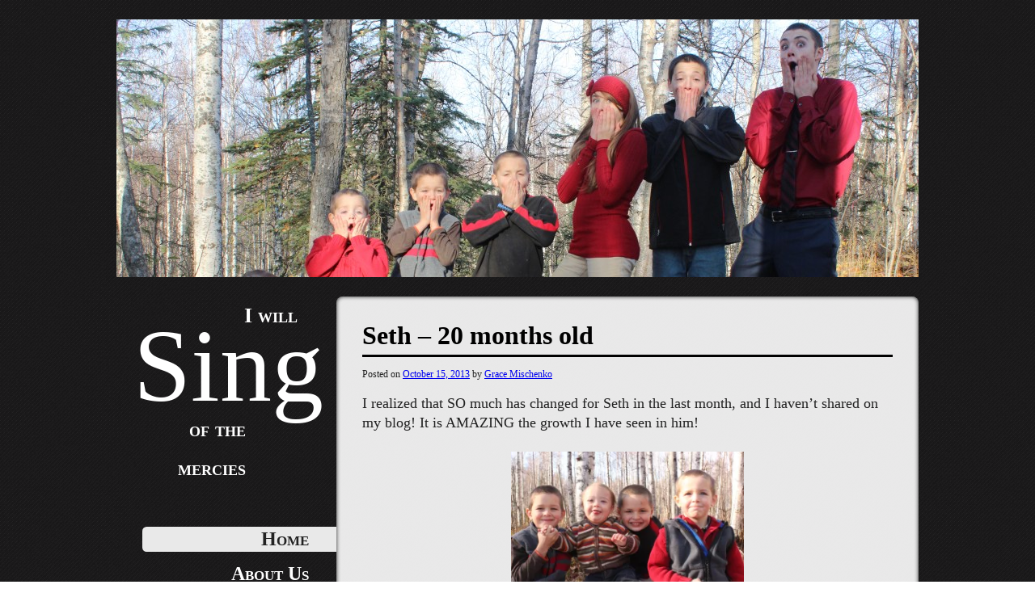

--- FILE ---
content_type: text/html; charset=UTF-8
request_url: https://singofthemercies.com/page/2/
body_size: 21483
content:
<!DOCTYPE html>
<html lang="en-US" prefix="og: http://ogp.me/ns#">
<head>
<meta charset="UTF-8" />
<meta name="viewport" content="width=device-width" />
<meta name="p:domain_verify" content="9aaa1e591b262bf13b6ecce55750b248"/>
<title>Sing of the Mercies | Life, love and family. | Page 2</title>
<link rel="profile" href="http://gmpg.org/xfn/11" />
<link rel="pingback" href="https://singofthemercies.com/xmlrpc.php" />
<!--[if lt IE 9]>
<script src="https://singofthemercies.com/wp-content/themes/sing-of-the-mercies/js/html5.js" type="text/javascript"></script>
<![endif]-->

<link rel="dns-prefetch" href="//connect.facebook.net" />
<link rel="alternate" type="application/rss+xml" title="Sing of the Mercies &raquo; Feed" href="https://singofthemercies.com/feed/" />
<link rel="alternate" type="application/rss+xml" title="Sing of the Mercies &raquo; Comments Feed" href="https://singofthemercies.com/comments/feed/" />
		<script type="text/javascript">
			window._wpemojiSettings = {"baseUrl":"https:\/\/s.w.org\/images\/core\/emoji\/72x72\/","ext":".png","source":{"concatemoji":"https:\/\/singofthemercies.com\/wp-includes\/js\/wp-emoji-release.min.js?ver=4.3.34"}};
			!function(e,n,t){var a;function o(e){var t=n.createElement("canvas"),a=t.getContext&&t.getContext("2d");return!(!a||!a.fillText)&&(a.textBaseline="top",a.font="600 32px Arial","flag"===e?(a.fillText(String.fromCharCode(55356,56812,55356,56807),0,0),3e3<t.toDataURL().length):(a.fillText(String.fromCharCode(55357,56835),0,0),0!==a.getImageData(16,16,1,1).data[0]))}function i(e){var t=n.createElement("script");t.src=e,t.type="text/javascript",n.getElementsByTagName("head")[0].appendChild(t)}t.supports={simple:o("simple"),flag:o("flag")},t.DOMReady=!1,t.readyCallback=function(){t.DOMReady=!0},t.supports.simple&&t.supports.flag||(a=function(){t.readyCallback()},n.addEventListener?(n.addEventListener("DOMContentLoaded",a,!1),e.addEventListener("load",a,!1)):(e.attachEvent("onload",a),n.attachEvent("onreadystatechange",function(){"complete"===n.readyState&&t.readyCallback()})),(a=t.source||{}).concatemoji?i(a.concatemoji):a.wpemoji&&a.twemoji&&(i(a.twemoji),i(a.wpemoji)))}(window,document,window._wpemojiSettings);
		</script>
		<style type="text/css">
img.wp-smiley,
img.emoji {
	display: inline !important;
	border: none !important;
	box-shadow: none !important;
	height: 1em !important;
	width: 1em !important;
	margin: 0 .07em !important;
	vertical-align: -0.1em !important;
	background: none !important;
	padding: 0 !important;
}
</style>
<link rel='stylesheet' id='reset-css'  href='https://singofthemercies.com/wp-content/themes/sing-of-the-mercies/css/reset.css?ver=4.3.34' type='text/css' media='all' />
<link rel='stylesheet' id='main-css'  href='https://singofthemercies.com/wp-content/themes/sing-of-the-mercies/css/main.css?ver=4.3.34' type='text/css' media='all' />
<link rel='stylesheet' id='simple-social-icons-font-css'  href='https://singofthemercies.com/wp-content/plugins/simple-social-icons/css/style.css?ver=1.0.11' type='text/css' media='all' />
<link rel='stylesheet' id='genericons-css'  href='https://singofthemercies.com/wp-content/plugins/jetpack/_inc/genericons/genericons/genericons.css?ver=3.1' type='text/css' media='all' />
<link rel='stylesheet' id='jetpack_css-css'  href='https://singofthemercies.com/wp-content/plugins/jetpack/css/jetpack.css?ver=3.7.5' type='text/css' media='all' />
<script type='text/javascript' src='https://singofthemercies.com/wp-includes/js/jquery/jquery.js?ver=1.11.3'></script>
<script type='text/javascript' src='https://singofthemercies.com/wp-includes/js/jquery/jquery-migrate.min.js?ver=1.2.1'></script>
<script type='text/javascript' src='https://singofthemercies.com/wp-content/themes/sing-of-the-mercies/js/baseline.js?ver=4.3.34'></script>
<script type='text/javascript' src='https://singofthemercies.com/wp-content/themes/sing-of-the-mercies/js/site.js?ver=4.3.34'></script>
<script type='text/javascript' src='http://use.edgefonts.net/parisienne.js?ver=4.3.34'></script>
<script type='text/javascript' src='http://use.edgefonts.net/alice:n4.js?ver=4.3.34'></script>
<script type='text/javascript' src='http://use.edgefonts.net/alegreya-sc:n4,i4,n7,i7,n9,i9.js?ver=4.3.34'></script>
<link rel="EditURI" type="application/rsd+xml" title="RSD" href="https://singofthemercies.com/xmlrpc.php?rsd" />
<link rel="wlwmanifest" type="application/wlwmanifest+xml" href="https://singofthemercies.com/wp-includes/wlwmanifest.xml" /> 
<meta name="generator" content="WordPress 4.3.34" />
<link rel='shortlink' href='https://wp.me/3jLuj' />

	<script type="text/javascript" src="http://www.google.com/jsapi"></script>
	<script type="text/javascript">
		var arrAffiliates = {
			'com'   : 'sinofthemer-20',
			'co.uk'	: '',
			'de'	: '',
			'fr'	: '',
			'ca'	: '',
			'co.jp'	: '',
			'jp'	: '',
			'it'	: '',
			'cn'	: '',
			'es'	: '',
			'in'	: ''
		};
		var strUrlAjax = 'http://singofthemercies.com/wp-content/plugins/amazon-affiliate-link-localizer/ajax.php';
	</script>
	<script type="text/javascript" src="http://singofthemercies.com/wp-content/plugins/amazon-affiliate-link-localizer/js/amazon_linker.min.js?v=1.9"></script>
<link rel='dns-prefetch' href='//i0.wp.com'>
<link rel='dns-prefetch' href='//i1.wp.com'>
<link rel='dns-prefetch' href='//i2.wp.com'>
<link rel='dns-prefetch' href='//jetpack.wordpress.com'>
<link rel='dns-prefetch' href='//s0.wp.com'>
<link rel='dns-prefetch' href='//s1.wp.com'>
<link rel='dns-prefetch' href='//s2.wp.com'>
<link rel='dns-prefetch' href='//public-api.wordpress.com'>
<link rel='dns-prefetch' href='//0.gravatar.com'>
<link rel='dns-prefetch' href='//1.gravatar.com'>
<link rel='dns-prefetch' href='//2.gravatar.com'>
<style type="text/css" media="screen"> .simple-social-icons ul li a, .simple-social-icons ul li a:hover { background-color: #222 !important; border-radius: 6px; color: #ddd !important; border: 0px #ffffff solid !important; font-size: 32px; padding: 16px; }  .simple-social-icons ul li a:hover { background-color: #333 !important; border-color: #ffffff !important; color: #ffffff !important; }</style>
<style type="text/css"></style>

<style type="text/css">
.synved-social-resolution-single {
display: inline-block;
}
.synved-social-resolution-normal {
display: inline-block;
}
.synved-social-resolution-hidef {
display: none;
}

@media only screen and (min--moz-device-pixel-ratio: 2),
only screen and (-o-min-device-pixel-ratio: 2/1),
only screen and (-webkit-min-device-pixel-ratio: 2),
only screen and (min-device-pixel-ratio: 2),
only screen and (min-resolution: 2dppx),
only screen and (min-resolution: 192dpi) {
	.synved-social-resolution-normal {
	display: none;
	}
	.synved-social-resolution-hidef {
	display: inline-block;
	}
}
</style>
<meta property="og:site_name" content="Sing of the Mercies" />
<meta property="og:type" content="website" />
<meta property="og:locale" content="en_US" />
<meta property="og:title" content="Sing of the Mercies" />
<meta property="og:description" content="Life, love and family." />
<meta property="og:url" content="https://singofthemercies.com" />

<!-- WordPress Facebook Open Graph protocol plugin (WPFBOGP v2.0.13) http://rynoweb.com/wordpress-plugins/ -->
<meta property="fb:admins" content="1033019433"/>
<meta property="og:url" content="https://singofthemercies.com/"/>
<meta property="og:title" content="Sing of the Mercies"/>
<meta property="og:site_name" content="Sing of the Mercies"/>
<meta property="og:description" content="Life, love and family."/>
<meta property="og:type" content="website"/>
<!-- There is not an image here as you haven't set a default image in the plugin settings! -->
<meta property="og:locale" content="en_us"/>
<!-- // end wpfbogp -->

<style id="custom-css-css">#masthead{width:17em}#main{width:45em}.main-title,#main-title{font-size:8em}.main-title-sub{font-size:1.6em}.simple-social-icons ul li.social-facebook a{background-color:#3B5998 !important}.simple-social-icons ul li.social-pinterest a{background-color:#C92228 !important}.simple-social-icons ul li.social-twitter a{background-color:#55ACEE !important}.blogroll{list-style:none}.blogroll li a{color:#fff}.blogroll li a:visited{color:#ccc}</style>
</head>

<body class="home blog paged paged-2">
  <div id="page" class="hfeed site">
        <div class="header-image-container"><img class="header-image" src="https://singofthemercies.com/wp-content/uploads/2013/10/cropped-IMG_5496.jpg"/></div>
    <header id="masthead" class="site-header" role="banner">
      <div id="main-title-container">
        <a href="https://singofthemercies.com/" title="Sing of the Mercies" rel="home">
          <h1 class="main-title main-title-sub" id="main-title-pre">I will</h1>
          <h1 class="main-title" id="main-title">Sing</h1>
          <h1 class="main-title main-title-sub" id ="main-title-post">of the mercies</h1>
        </a>
      </div>

      <nav id="site-navigation" class="navigation-main" role="navigation">
        <div class="assistive-text skip-link"><a href="#content" title="Skip to content">Skip to content</a></div>
        <ul id="main-menu" class="menu"><li id="menu-item-8" class="menu-item menu-item-type-custom menu-item-object-custom current-menu-item menu-item-home menu-item-8"><div class="item"><a href="http://singofthemercies.com/">Home</a></div></li>
<li id="menu-item-9" class="menu-item menu-item-type-post_type menu-item-object-page menu-item-9"><div class="item"><a href="https://singofthemercies.com/about-us/">About Us</a></div></li>
<li id="menu-item-11" class="menu-item menu-item-type-taxonomy menu-item-object-category menu-item-has-children menu-item-11"><div class="item"><a href="https://singofthemercies.com/category/from-the-kitchen/">From the Kitchen</a></div>
<ul class="sub-menu">
	<li id="menu-item-121" class="menu-item menu-item-type-taxonomy menu-item-object-category menu-item-121"><div class="item"><a href="https://singofthemercies.com/category/from-the-kitchen/main-dish-recipes/">Main Dish Recipes</a></div></li>
	<li id="menu-item-120" class="menu-item menu-item-type-taxonomy menu-item-object-category menu-item-120"><div class="item"><a href="https://singofthemercies.com/category/from-the-kitchen/cleaning-recipes/">Cleaning Recipes</a></div></li>
	<li id="menu-item-122" class="menu-item menu-item-type-taxonomy menu-item-object-category menu-item-122"><div class="item"><a href="https://singofthemercies.com/category/from-the-kitchen/medical-recipes/">Medical recipes</a></div></li>
</ul>
</li>
<li id="menu-item-58" class="menu-item menu-item-type-taxonomy menu-item-object-category menu-item-has-children menu-item-58"><div class="item"><a href="https://singofthemercies.com/category/down-syndrome/">Down Syndrome</a></div>
<ul class="sub-menu">
	<li id="menu-item-13" class="menu-item menu-item-type-taxonomy menu-item-object-category menu-item-13"><div class="item"><a href="https://singofthemercies.com/category/down-syndrome/sethys-story/">Sethy&#8217;s Story</a></div></li>
	<li id="menu-item-112" class="menu-item menu-item-type-taxonomy menu-item-object-category menu-item-112"><div class="item"><a href="https://singofthemercies.com/category/down-syndrome/nutrition/">Nutrition</a></div></li>
	<li id="menu-item-113" class="menu-item menu-item-type-taxonomy menu-item-object-category menu-item-113"><div class="item"><a href="https://singofthemercies.com/category/down-syndrome/therapy/">Therapy</a></div></li>
	<li id="menu-item-111" class="menu-item menu-item-type-taxonomy menu-item-object-category menu-item-111"><div class="item"><a href="https://singofthemercies.com/category/down-syndrome/books/">Books</a></div></li>
</ul>
</li>
<li id="menu-item-12" class="menu-item menu-item-type-taxonomy menu-item-object-category menu-item-has-children menu-item-12"><div class="item"><a href="https://singofthemercies.com/category/homeschooling/">Homeschooling</a></div>
<ul class="sub-menu">
	<li id="menu-item-125" class="menu-item menu-item-type-taxonomy menu-item-object-category menu-item-125"><div class="item"><a href="https://singofthemercies.com/category/homeschooling/preschool/">Preschool</a></div></li>
	<li id="menu-item-123" class="menu-item menu-item-type-taxonomy menu-item-object-category menu-item-123"><div class="item"><a href="https://singofthemercies.com/category/homeschooling/elementary/">Elementary</a></div></li>
	<li id="menu-item-124" class="menu-item menu-item-type-taxonomy menu-item-object-category menu-item-124"><div class="item"><a href="https://singofthemercies.com/category/homeschooling/highschool/">High School</a></div></li>
</ul>
</li>
</ul>      </nav><!-- .site-navigation .main-navigation -->
      <div class="clearfix"></div>
            <div id="secondary" class="widget-area sidebar" role="complementary">
            <aside id="simple-social-icons-2" class="widget simple-social-icons"><ul class="alignright"><li class="social-facebook"><a href="https://www.facebook.com/SingOfTheMercies" >&#xe606;</a></li><li class="social-pinterest"><a href="http://pinterest.com/gmisch" >&#xe605;</a></li><li class="social-rss"><a href="http://singofthemercies.com/feed" >&#xe60b;</a></li><li class="social-twitter"><a href="https://twitter.com/graceinalaska" >&#xe607;</a></li></ul></aside><aside id="blog_subscription-3" class="widget jetpack_subscription_widget">			<form action="#" method="post" accept-charset="utf-8" id="subscribe-blog-blog_subscription-3">
				<div id="subscribe-text"><p>Enter your email address to subscribe to this blog and receive notifications of new posts by email.</p>
</div>					<p id="subscribe-email">
						<label id="jetpack-subscribe-label" for="subscribe-field">
							Email Address						</label>
						<input type="email" name="email" required="required" class="required" value="" id="subscribe-field-blog_subscription-3" placeholder="Email Address" />
					</p>

					<p id="subscribe-submit">
						<input type="hidden" name="action" value="subscribe" />
						<input type="hidden" name="source" value="https://singofthemercies.com/page/2/" />
						<input type="hidden" name="sub-type" value="widget" />
						<input type="hidden" name="redirect_fragment" value="blog_subscription-3" />
												<input type="submit" value="Subscribe" name="jetpack_subscriptions_widget" />
					</p>
							</form>

			<script>
			/*
			Custom functionality for safari and IE
			 */
			(function( d ) {
				// Creates placeholders for IE
				if ( ( 'placeholder' in d.createElement( 'input' ) ) ) {
					var label = d.getElementById( 'jetpack-subscribe-label' );
						label.style.clip 	 = 'rect(1px, 1px, 1px, 1px)';
						label.style.position = 'absolute';
						label.style.height   = '1px';
						label.style.width    = '1px';
						label.style.overflow = 'hidden';
				}

				// Make sure the email value is filled in before allowing submit
				var form = d.getElementById('subscribe-blog-blog_subscription-3'),
					input = d.getElementById('subscribe-field-blog_subscription-3'),
					handler = function( event ) {
						if ( '' === input.value ) {
							input.focus();

							if ( event.preventDefault ){
								event.preventDefault();
							}

							return false;
						}
					};

				if ( window.addEventListener ) {
					form.addEventListener( 'submit', handler, false );
				} else {
					form.attachEvent( 'onsubmit', handler );
				}
			})( document );
			</script>
				
</aside><aside id="text-4" class="widget widget_text">			<div class="textwidget"><a href="http://homeschoolfoundation.org"><img src="http://singofthemercies.com/wp-content/uploads/2013/06/homeschool-foundation.gif" /></a></div>
		</aside><aside id="text-5" class="widget widget_text">			<div class="textwidget"><a href=" http://www.downsyndromeblogs.blogspot.com " target="_blank"><img src="http://www.withalittlemoxie.com/wp-content/uploads/2012/08/dsblogs.jpg" /></a></div>
		</aside><aside id="text-3" class="widget widget_text">			<div class="textwidget"><SCRIPT charset="utf-8" type="text/javascript" src="http://ws.amazon.com/widgets/q?ServiceVersion=20070822&MarketPlace=US&ID=V20070822/US/sinofthemer-20/8001/f5a4c4c4-9ced-41fb-8341-c0d6f480e8b5"> </SCRIPT> <NOSCRIPT><A HREF="http://ws.amazon.com/widgetsA/q?ServiceVersion=20070822&MarketPlace=US&ID=V20070822%2FUS%2Fsinofthemer-20%2F8001%2Ff5a4c4c4-9ced-41fb-8341-c0d6f480e8b5&Operation=NoScript">Amazon.com Widgets</A></NOSCRIPT></div>
		</aside><aside id="linkcat-31" class="widget widget_links"><h1 class="widget-title">Blogroll</h1>
	<ul class='xoxo blogroll'>
<li><a href="http://www.321mama.com">321 Mama</a></li>
<li><a href="http://hallsup.blogspot.com/">76 Totters Lane</a></li>
<li><a href="http://blessingsbeyondtheordinary.blogspot.com">Blessings Beyond The Ordinary</a></li>
<li><a href="http://www.xeeomy.blogspot.com">Confessions from a Thirty Something Momma</a></li>
<li><a href="http://countitalljoy.blogspot.com">Count It All Joy</a></li>
<li><a href="http://meganmennes.blogspot.com">Define Crazy</a></li>
<li><a href="http://dsdaytoday.blogspot.com/">Down syndrome: A Day to Day Guide</a></li>
<li><a href="http://reagans-story.blogspot.com">Fearfully and Wonderfully Made</a></li>
<li><a href="http://gotdownsyndrome.blogspot.com/">Got Down Syndrome</a></li>
<li><a href="http://kimchilatkes.com">Kimchi Latkes</a></li>
<li><a href="http://lovinglydibug.blogspot.com/">Loving Lydibug</a></li>
<li><a href="http://lovinglydibug.blogspot.com">Loving Lydibug</a></li>
<li><a href="http://www.luke-bringeroflight.blogspot.com">Luke: Lighting Up Our Lives</a></li>
<li><a href="http://meetinglauren.blogspot.com">Meeting Lauren</a></li>
<li><a href="http://noahsdad.com/down-syndrome-blogs">More Down Syndrome Blogs</a></li>
<li><a href="http://mummalove.wordpress.com">Mummalove</a></li>
<li><a href="http://www.mycsinthecountry.blogspot.com">My C&#039;s In The Country</a></li>
<li><a href="http://noahsdad.com/">Noah&#039;s Dad</a></li>
<li><a href="http://www.becauseyouareloved.blogspot.com">Our Crazy Life</a></li>
<li><a href="http://mellbugg.wordpress.com">Our Journey Through Life</a></li>
<li><a href="http://Oursweetemmy.blogspot.com">Our Sweet Emmy</a></li>
<li><a href="http://www.our3lilbirds.blogspot.com">Our Three Little Birds</a></li>
<li><a href="http://pathsofwrighteousness.wordpress.com">Paths of Wrighteousness</a></li>
<li><a href="http://co-running.blogspot.com">Run Hard</a></li>
<li><a href="http://www.foursmalls.com">The Small Family Chronicles</a></li>
<li><a href="http://www.toughlittleboys.blogspot.com">Tough Little Boys</a></li>
<li><a href="http://youmightgetlost.blogspot.com">You Might Get Lost</a></li>

	</ul>
</aside>
    </div><!-- #secondary .widget-area -->
      </header><!-- #masthead .site-header -->

    <div id="main" class="site-main">
		<div id="body" class="content-area">

			
								
					
<article id="post-777736" class="post-777736 post type-post status-publish format-standard hentry category-down-syndrome category-family-life category-sethys-story category-the-littles">
	<header class="entry-header">
		<h1 class="entry-title"><a href="https://singofthemercies.com/seth-20-months-old/" title="Permalink to Seth &#8211; 20 months old" rel="bookmark">Seth &#8211; 20 months old</a></h1>

				<div class="entry-meta">
			Posted on <a href="https://singofthemercies.com/seth-20-months-old/" title="9:38 pm" rel="bookmark"><time class="entry-date" datetime="2013-10-15T21:38:12+00:00">October 15, 2013</time></a><span class="byline"> by <span class="author vcard"><a class="url fn n" href="https://singofthemercies.com/author/gmisch/" title="View all posts by Grace Mischenko" rel="author">Grace Mischenko</a></span></span>		</div><!-- .entry-meta -->
			</header><!-- .entry-header -->

		<div class="entry-content">
		<p>I realized that SO much has changed for Seth in the last month, and I haven&#8217;t shared on my blog! It is AMAZING the growth I have seen in him!</p>
<p><a href="https://i2.wp.com/singofthemercies.com/wp-content/uploads/2013/10/IMG_5071.jpg"><img class="aligncenter size-medium wp-image-777739" alt="IMG_5071" src="https://i2.wp.com/singofthemercies.com/wp-content/uploads/2013/10/IMG_5071.jpg?resize=300%2C200" data-recalc-dims="1" /></a></p>
<p>1) 4-point crawling is now his default mode of travel! He started his first 4-point crawl at the beginning of September, when he was in the nursery at Awana! I was in there with him, and he got up on his hands and knees, crawled 4 spaces, signed milk, and said, &#8220;Please!&#8221; It was SO incredible! I was SO excited!!</p>
<p>After that, he would revert back to the belly sliding most of the time and I was getting rather discouraged, but one funny story about that is that I would tell him &#8220;get up on your knees&#8221; and he would for a pace or two, then drop back down. After about a week of that, I would say, &#8220;Get up on your knees, Seth!&#8221; and he would laugh and start belly crawling away faster! He is such a little stinker bug!!</p>
<p><a href="https://i2.wp.com/singofthemercies.com/wp-content/uploads/2013/10/IMG_5046.jpg"><img class="aligncenter size-medium wp-image-777740" alt="IMG_5046" src="https://i2.wp.com/singofthemercies.com/wp-content/uploads/2013/10/IMG_5046.jpg?resize=300%2C200" data-recalc-dims="1" /></a></p>
<p>I was getting a little discouraged again, (why do I always do that to myself!?), so I started &#8220;making him&#8221; crawl on his knees up and down the hallway, like I did when he was first learning how to make forward motion. This time was a little more challenging though, for as soon as I would get in front of him to encourage him forward, he would drop back down onto his belly and scoot. Eventually, after several days of multiple times up and down the hallway, he gave up the belly crawling for the much faster mode of 4-point crawling. He&#8217;ll still drop down on his belly at times, especially if it is a nice slick floor (he&#8217;s NO dummy!), and &#8220;glide&#8221; across the floor at top speed!</p>
<p>3) Seth is now pulling up on EVERYTHING, including the coffee table, bar stools, chairs, laundry baskets, toys, beds, mats, etc! He is now cruising along any surface, and passing back and forth between items!</p>
<p><a href="https://i1.wp.com/singofthemercies.com/wp-content/uploads/2013/10/IMG_6086.jpg"><img class="aligncenter size-medium wp-image-777746" alt="IMG_6086" src="https://i1.wp.com/singofthemercies.com/wp-content/uploads/2013/10/IMG_6086.jpg?resize=225%2C300" data-recalc-dims="1" /></a></p>
<p>He has learned the fine art of climbing from place to place, including the stairs. On Sunday, he climbed all the way to the top of the stairs at church to the youth room with no one noticing, and started hollering because it echoes up there! He will climb up onto the floor mats in his sister&#8217;s room and then onto the bed by the mat, and two days ago, he climbed A LADDER!! It&#8217;s a good thing his brother was around to spot him!!</p>
<p><a href="https://i1.wp.com/singofthemercies.com/wp-content/uploads/2013/10/IMG_6256.jpg"><img class="aligncenter size-medium wp-image-777744" alt="IMG_6256" src="https://i1.wp.com/singofthemercies.com/wp-content/uploads/2013/10/IMG_6256.jpg?resize=225%2C300" data-recalc-dims="1" /></a></p>
<p>He will stand against the wall for a long time, playing ball with me, until he tires and lowers himself down to a sitting position! He will also stand at the coffee table, and barely hold on with one hand while playing with whatever he can get his hands onto.</p>
<p><a href="https://i2.wp.com/singofthemercies.com/wp-content/uploads/2013/10/IMG_6261.jpg"><img class="aligncenter size-medium wp-image-777743" alt="IMG_6261" src="https://i2.wp.com/singofthemercies.com/wp-content/uploads/2013/10/IMG_6261.jpg?resize=225%2C300" data-recalc-dims="1" /></a></p>
<p>2) After he started 4-point crawling, it was like his brain exploded with new energy. He has added A LOT of new signs to his list! He now signs the following words, and will put 2-3 signs together to get what he wants, like &#8220;eat more,&#8221; &#8220;more cracker,&#8221; &#8220;more milk please,&#8221; etc.:</p>
<ol>
<li>Mama</li>
<li>more</li>
<li>milk</li>
<li>eat</li>
<li>tired</li>
<li>water</li>
<li>all done</li>
<li>baby (it&#8217;s SO cute!!)*</li>
<li>thirsty*</li>
<li>dog*</li>
<li>Dada*</li>
<li>please*</li>
<li>thank you*</li>
<li>hat*</li>
<li>ball*</li>
<li>cracker*</li>
</ol>
<p>(* denotes it is a brand new sign from last week! It seems like I am missing a few, but I can&#8217;t think of them right now.) He will try just about any sign I show him, so I&#8217;m trying to expand his &#8220;vocabulary&#8221; while he is still a sponge, yet maintaining the ones he knew before. Naomi and I have started signing the song &#8220;Father, I Adore You&#8221; to him, and he will roll his hands around trying to copy us! It is SO good to be able to communicate with him more!!</p>
<p>3) His siblings have taught him a new game too. They will ask him, &#8220;Where do you want to go?&#8221; and he will emphatically point and say, &#8220;Dat dey!!&#8221; to which they will run with him in their arms, in whatever direction he indicates. 😀</p>
<p><a href="https://i0.wp.com/singofthemercies.com/wp-content/uploads/2013/10/IMG_6018.jpg"><img class="aligncenter size-medium wp-image-777749" alt="IMG_6018" src="https://i0.wp.com/singofthemercies.com/wp-content/uploads/2013/10/IMG_6018.jpg?resize=300%2C225" data-recalc-dims="1" /></a></p>
<p>4) He can now place the rings onto his stacker, and tonight at dinner, he was stacking the coasters up on top of his cup! He also puts the balls into his ball popper  (it only had a small ball-sized hole) and can almost hit the plunger hard enough to start it.</p>
<p>While eating meals, he has figured out how to hold his cup completely on his own, and then set it down in the designated circle on the high chair tray! He loves to do it because his siblings all clap for him, so he claps too!</p>
<p><a href="https://i2.wp.com/singofthemercies.com/wp-content/uploads/2013/10/IMG_6277.jpg"><img class="aligncenter size-medium wp-image-777742" alt="IMG_6277" src="https://i2.wp.com/singofthemercies.com/wp-content/uploads/2013/10/IMG_6277.jpg?resize=225%2C300" data-recalc-dims="1" /></a></p>
<p>I ordered a new toy for him, and it came in the mail today. I can&#8217;t wait to introduce it to him and see how he does! I&#8217;ll try to take pictures!</p>
<p>5) He is also &#8220;reading&#8221;! He has been using Little Reader through <a title="Brillkids" href="http://www.brillkids.com/ra.php?BKAFF112579" target="_blank">Brillkids</a>, and I really didn&#8217;t think he was getting much out of it. I have the iAccess with his account, and we use the iPad mostly, so it&#8217;s touch screen. He is now tapping the &#8220;page&#8221; to turn the &#8220;page.&#8221;</p>
<p>ALSO, at the end of each section is a game time. I usually skip through that pretty quickly, because I assumed he couldn&#8217;t do it. Well, one day, I let him try, and he picked the right response! It prompts him to respond such as &#8220;Touch the pig.&#8221; AND HE DID IT!! I was SO surprised! Joey is using Little Reader too, and Seth will crawl over to him and take the iPad away for himself! It is just amazing how much this kiddo LOVES to learn!!</p>
<p><a href="https://i1.wp.com/singofthemercies.com/wp-content/uploads/2013/10/IMG_6074.jpg"><img class="aligncenter size-medium wp-image-777747" alt="IMG_6074" src="https://i1.wp.com/singofthemercies.com/wp-content/uploads/2013/10/IMG_6074.jpg?resize=225%2C300" data-recalc-dims="1" /></a></p>
<p>Ok, enough bragging for now! I need to get some sleep so I can keep up with him!</p>
<p>May the Lord bless you and your family!</p>
<div class="sharedaddy sd-sharing-enabled"><div class="robots-nocontent sd-block sd-social sd-social-icon-text sd-sharing"><h3 class="sd-title">Share this:</h3><div class="sd-content"><ul><li class="share-facebook"><a rel="nofollow" data-shared="sharing-facebook-777736" class="share-facebook sd-button share-icon" href="https://singofthemercies.com/seth-20-months-old/?share=facebook" target="_blank" title="Share on Facebook"><span>Facebook</span></a></li><li class="share-twitter"><a rel="nofollow" data-shared="sharing-twitter-777736" class="share-twitter sd-button share-icon" href="https://singofthemercies.com/seth-20-months-old/?share=twitter" target="_blank" title="Click to share on Twitter"><span>Twitter</span></a></li><li class="share-google-plus-1"><a rel="nofollow" data-shared="sharing-google-777736" class="share-google-plus-1 sd-button share-icon" href="https://singofthemercies.com/seth-20-months-old/?share=google-plus-1" target="_blank" title="Click to share on Google+"><span>Google</span></a></li><li class="share-pinterest"><a rel="nofollow" data-shared="sharing-pinterest-777736" class="share-pinterest sd-button share-icon" href="https://singofthemercies.com/seth-20-months-old/?share=pinterest" target="_blank" title="Click to share on Pinterest"><span>Pinterest</span></a></li><li class="share-email"><a rel="nofollow" data-shared="" class="share-email sd-button share-icon" href="https://singofthemercies.com/seth-20-months-old/?share=email" target="_blank" title="Click to email this to a friend"><span>Email</span></a></li><li class="share-print"><a rel="nofollow" data-shared="" class="share-print sd-button share-icon" href="https://singofthemercies.com/seth-20-months-old/" target="_blank" title="Click to print"><span>Print</span></a></li><li class="share-end"></li></ul></div></div></div>			</div><!-- .entry-content -->
	
	<footer class="entry-meta">
								<span class="cat-links">
				Posted in <a href="https://singofthemercies.com/category/down-syndrome/" rel="category tag">Down Syndrome</a>, <a href="https://singofthemercies.com/category/family-life/" rel="category tag">Family Life</a>, <a href="https://singofthemercies.com/category/down-syndrome/sethys-story/" rel="category tag">Sethy's Story</a>, <a href="https://singofthemercies.com/category/the-littles/" rel="category tag">The Littles</a>			</span>
			
					
				<span class="sep"> | </span>
		<span class="comments-link"><a href="https://singofthemercies.com/seth-20-months-old/#comments">4 Comments</a></span>
		
			</footer><!-- .entry-meta -->
</article><!-- #post-777736 -->

				
					
<article id="post-777730" class="post-777730 post type-post status-publish format-standard hentry category-down-syndrome">
	<header class="entry-header">
		<h1 class="entry-title"><a href="https://singofthemercies.com/ds-awareness-day-7/" title="Permalink to Ds Awareness: Day 7" rel="bookmark">Ds Awareness: Day 7</a></h1>

				<div class="entry-meta">
			Posted on <a href="https://singofthemercies.com/ds-awareness-day-7/" title="8:41 am" rel="bookmark"><time class="entry-date" datetime="2013-10-07T08:41:38+00:00">October 7, 2013</time></a><span class="byline"> by <span class="author vcard"><a class="url fn n" href="https://singofthemercies.com/author/gmisch/" title="View all posts by Grace Mischenko" rel="author">Grace Mischenko</a></span></span>		</div><!-- .entry-meta -->
			</header><!-- .entry-header -->

		<div class="entry-content">
		<div>Meet Sam!! He&#8217;s 20 months old.Biggest challenge DS has brought to our lives: The ever-present worry in the back of our minds over medical issues that can come along with DS.</p>
<p>Coolest thing: The way he approaches people with unbridled glee! He acts like any random person is his best friend in the whole world, and he smiles at them with his whole body and flirts shamelessly. His enthusiasm is contagious!</p>
<p>Grace&#8217;s note: Seth and &amp; I were blessed to meet Sam&#8217;s mom, Cathleen, and Sam! We had an enjoyable visit, and I am looking forward to meeting her again in November! Now that the boys are much more mobile, it should be a blast! I&#8217;ll be sure to post pictures in late November, so be on the look out!<a href="https://i2.wp.com/singofthemercies.com/wp-content/uploads/2013/10/1381018_10151696259298034_1719068896_n.jpg"><img class="aligncenter size-medium wp-image-777731" alt="1381018_10151696259298034_1719068896_n" src="https://i2.wp.com/singofthemercies.com/wp-content/uploads/2013/10/1381018_10151696259298034_1719068896_n.jpg?resize=300%2C273" data-recalc-dims="1" /></a></p>
</div>
<div class="sharedaddy sd-sharing-enabled"><div class="robots-nocontent sd-block sd-social sd-social-icon-text sd-sharing"><h3 class="sd-title">Share this:</h3><div class="sd-content"><ul><li class="share-facebook"><a rel="nofollow" data-shared="sharing-facebook-777730" class="share-facebook sd-button share-icon" href="https://singofthemercies.com/ds-awareness-day-7/?share=facebook" target="_blank" title="Share on Facebook"><span>Facebook</span></a></li><li class="share-twitter"><a rel="nofollow" data-shared="sharing-twitter-777730" class="share-twitter sd-button share-icon" href="https://singofthemercies.com/ds-awareness-day-7/?share=twitter" target="_blank" title="Click to share on Twitter"><span>Twitter</span></a></li><li class="share-google-plus-1"><a rel="nofollow" data-shared="sharing-google-777730" class="share-google-plus-1 sd-button share-icon" href="https://singofthemercies.com/ds-awareness-day-7/?share=google-plus-1" target="_blank" title="Click to share on Google+"><span>Google</span></a></li><li class="share-pinterest"><a rel="nofollow" data-shared="sharing-pinterest-777730" class="share-pinterest sd-button share-icon" href="https://singofthemercies.com/ds-awareness-day-7/?share=pinterest" target="_blank" title="Click to share on Pinterest"><span>Pinterest</span></a></li><li class="share-email"><a rel="nofollow" data-shared="" class="share-email sd-button share-icon" href="https://singofthemercies.com/ds-awareness-day-7/?share=email" target="_blank" title="Click to email this to a friend"><span>Email</span></a></li><li class="share-print"><a rel="nofollow" data-shared="" class="share-print sd-button share-icon" href="https://singofthemercies.com/ds-awareness-day-7/" target="_blank" title="Click to print"><span>Print</span></a></li><li class="share-end"></li></ul></div></div></div>			</div><!-- .entry-content -->
	
	<footer class="entry-meta">
								<span class="cat-links">
				Posted in <a href="https://singofthemercies.com/category/down-syndrome/" rel="category tag">Down Syndrome</a>			</span>
			
					
				<span class="sep"> | </span>
		<span class="comments-link"><a href="https://singofthemercies.com/ds-awareness-day-7/#respond">Leave a comment</a></span>
		
			</footer><!-- .entry-meta -->
</article><!-- #post-777730 -->

				
					
<article id="post-777724" class="post-777724 post type-post status-publish format-standard hentry category-uncategorized">
	<header class="entry-header">
		<h1 class="entry-title"><a href="https://singofthemercies.com/perfect-imperfection-a-poem/" title="Permalink to Perfect Imperfection &#8211; A Poem" rel="bookmark">Perfect Imperfection &#8211; A Poem</a></h1>

				<div class="entry-meta">
			Posted on <a href="https://singofthemercies.com/perfect-imperfection-a-poem/" title="11:13 pm" rel="bookmark"><time class="entry-date" datetime="2013-10-03T23:13:04+00:00">October 3, 2013</time></a><span class="byline"> by <span class="author vcard"><a class="url fn n" href="https://singofthemercies.com/author/gmisch/" title="View all posts by Grace Mischenko" rel="author">Grace Mischenko</a></span></span>		</div><!-- .entry-meta -->
			</header><!-- .entry-header -->

		<div class="entry-content">
		<p style="text-align: center;">PERFECT IMPERFECTION</p>
<p style="text-align: center;">His hands are gentle though he forgets his own strength;<br />
His walk is purposeful just shorter in length;<br />
His smile is infectious but so are his tears;<br />
His view of the world won&#8217;t be colored by years;<br />
He&#8217;ll become an adult with the heart of a child;<br />
If only the world could live a life so beguiled!</p>
<p style="text-align: center;">Many will judge him as imperfect but I wonder;<br />
If &#8216;imperfect&#8217; is an imperfect world&#8217;s blunder.<br />
What if he&#8217;s perfect but so jaded are we;<br />
That we view perfection so imperfectly?</p>
<p style="text-align: center;">&#8211; Anonymous</p>
<p><a href="https://i1.wp.com/singofthemercies.com/wp-content/uploads/2013/10/1000193_419972504782696_334470171_n.jpg"><img class="aligncenter size-medium wp-image-777725" alt="1000193_419972504782696_334470171_n" src="https://i1.wp.com/singofthemercies.com/wp-content/uploads/2013/10/1000193_419972504782696_334470171_n.jpg?resize=200%2C300" data-recalc-dims="1" /></a></p>
<div class="sharedaddy sd-sharing-enabled"><div class="robots-nocontent sd-block sd-social sd-social-icon-text sd-sharing"><h3 class="sd-title">Share this:</h3><div class="sd-content"><ul><li class="share-facebook"><a rel="nofollow" data-shared="sharing-facebook-777724" class="share-facebook sd-button share-icon" href="https://singofthemercies.com/perfect-imperfection-a-poem/?share=facebook" target="_blank" title="Share on Facebook"><span>Facebook</span></a></li><li class="share-twitter"><a rel="nofollow" data-shared="sharing-twitter-777724" class="share-twitter sd-button share-icon" href="https://singofthemercies.com/perfect-imperfection-a-poem/?share=twitter" target="_blank" title="Click to share on Twitter"><span>Twitter</span></a></li><li class="share-google-plus-1"><a rel="nofollow" data-shared="sharing-google-777724" class="share-google-plus-1 sd-button share-icon" href="https://singofthemercies.com/perfect-imperfection-a-poem/?share=google-plus-1" target="_blank" title="Click to share on Google+"><span>Google</span></a></li><li class="share-pinterest"><a rel="nofollow" data-shared="sharing-pinterest-777724" class="share-pinterest sd-button share-icon" href="https://singofthemercies.com/perfect-imperfection-a-poem/?share=pinterest" target="_blank" title="Click to share on Pinterest"><span>Pinterest</span></a></li><li class="share-email"><a rel="nofollow" data-shared="" class="share-email sd-button share-icon" href="https://singofthemercies.com/perfect-imperfection-a-poem/?share=email" target="_blank" title="Click to email this to a friend"><span>Email</span></a></li><li class="share-print"><a rel="nofollow" data-shared="" class="share-print sd-button share-icon" href="https://singofthemercies.com/perfect-imperfection-a-poem/" target="_blank" title="Click to print"><span>Print</span></a></li><li class="share-end"></li></ul></div></div></div>			</div><!-- .entry-content -->
	
	<footer class="entry-meta">
								<span class="cat-links">
				Posted in <a href="https://singofthemercies.com/category/uncategorized/" rel="category tag">Uncategorized</a>			</span>
			
					
				<span class="sep"> | </span>
		<span class="comments-link"><a href="https://singofthemercies.com/perfect-imperfection-a-poem/#respond">Leave a comment</a></span>
		
			</footer><!-- .entry-meta -->
</article><!-- #post-777724 -->

				
					
<article id="post-777713" class="post-777713 post type-post status-publish format-standard hentry category-uncategorized">
	<header class="entry-header">
		<h1 class="entry-title"><a href="https://singofthemercies.com/i-run-4-michael-match/" title="Permalink to &#8220;I Run 4 Michael&#8221; Match!" rel="bookmark">&#8220;I Run 4 Michael&#8221; Match!</a></h1>

				<div class="entry-meta">
			Posted on <a href="https://singofthemercies.com/i-run-4-michael-match/" title="6:49 am" rel="bookmark"><time class="entry-date" datetime="2013-10-02T06:49:38+00:00">October 2, 2013</time></a><span class="byline"> by <span class="author vcard"><a class="url fn n" href="https://singofthemercies.com/author/gmisch/" title="View all posts by Grace Mischenko" rel="author">Grace Mischenko</a></span></span>		</div><!-- .entry-meta -->
			</header><!-- .entry-header -->

		<div class="entry-content">
		<p>We are SO excited! I heard of a site that matches runners with those who can&#8217;t necessarily run for themselves, particulary those with disabilities. When I heard that there was a 4-month waiting list of runners waiting to be matched, I signed Seth up! Our first match never responded so I requested a new one, and this time, we got a gal who lives in Indiana and is striving to lose weight so that she and her husband can have kids of their own! What a perfect match! We are praying for her as she works hard to get healthy, so that God can bless her family with her OWN bundle of joy.</p>
<p>We are rooting for you, Anna!<a href="https://i1.wp.com/singofthemercies.com/wp-content/uploads/2013/10/IMG_6245.jpg"><img class="aligncenter size-medium wp-image-777720" alt="Hooray!" src="https://i1.wp.com/singofthemercies.com/wp-content/uploads/2013/10/IMG_6245.jpg?resize=225%2C300" data-recalc-dims="1" /></a></p>
<div class="sharedaddy sd-sharing-enabled"><div class="robots-nocontent sd-block sd-social sd-social-icon-text sd-sharing"><h3 class="sd-title">Share this:</h3><div class="sd-content"><ul><li class="share-facebook"><a rel="nofollow" data-shared="sharing-facebook-777713" class="share-facebook sd-button share-icon" href="https://singofthemercies.com/i-run-4-michael-match/?share=facebook" target="_blank" title="Share on Facebook"><span>Facebook</span></a></li><li class="share-twitter"><a rel="nofollow" data-shared="sharing-twitter-777713" class="share-twitter sd-button share-icon" href="https://singofthemercies.com/i-run-4-michael-match/?share=twitter" target="_blank" title="Click to share on Twitter"><span>Twitter</span></a></li><li class="share-google-plus-1"><a rel="nofollow" data-shared="sharing-google-777713" class="share-google-plus-1 sd-button share-icon" href="https://singofthemercies.com/i-run-4-michael-match/?share=google-plus-1" target="_blank" title="Click to share on Google+"><span>Google</span></a></li><li class="share-pinterest"><a rel="nofollow" data-shared="sharing-pinterest-777713" class="share-pinterest sd-button share-icon" href="https://singofthemercies.com/i-run-4-michael-match/?share=pinterest" target="_blank" title="Click to share on Pinterest"><span>Pinterest</span></a></li><li class="share-email"><a rel="nofollow" data-shared="" class="share-email sd-button share-icon" href="https://singofthemercies.com/i-run-4-michael-match/?share=email" target="_blank" title="Click to email this to a friend"><span>Email</span></a></li><li class="share-print"><a rel="nofollow" data-shared="" class="share-print sd-button share-icon" href="https://singofthemercies.com/i-run-4-michael-match/" target="_blank" title="Click to print"><span>Print</span></a></li><li class="share-end"></li></ul></div></div></div>			</div><!-- .entry-content -->
	
	<footer class="entry-meta">
								<span class="cat-links">
				Posted in <a href="https://singofthemercies.com/category/uncategorized/" rel="category tag">Uncategorized</a>			</span>
			
					
				<span class="sep"> | </span>
		<span class="comments-link"><a href="https://singofthemercies.com/i-run-4-michael-match/#respond">Leave a comment</a></span>
		
			</footer><!-- .entry-meta -->
</article><!-- #post-777713 -->

				
					
<article id="post-777715" class="post-777715 post type-post status-publish format-standard hentry category-uncategorized">
	<header class="entry-header">
		<h1 class="entry-title"><a href="https://singofthemercies.com/meet-eli/" title="Permalink to Meet Eli!" rel="bookmark">Meet Eli!</a></h1>

				<div class="entry-meta">
			Posted on <a href="https://singofthemercies.com/meet-eli/" title="6:19 am" rel="bookmark"><time class="entry-date" datetime="2013-10-02T06:19:02+00:00">October 2, 2013</time></a><span class="byline"> by <span class="author vcard"><a class="url fn n" href="https://singofthemercies.com/author/gmisch/" title="View all posts by Grace Mischenko" rel="author">Grace Mischenko</a></span></span>		</div><!-- .entry-meta -->
			</header><!-- .entry-header -->

		<div class="entry-content">
		<p><a href="https://i2.wp.com/singofthemercies.com/wp-content/uploads/2013/10/1383846_10151695855103034_1901539013_n.jpg"><img class="aligncenter size-medium wp-image-777716" alt="1383846_10151695855103034_1901539013_n" src="https://i2.wp.com/singofthemercies.com/wp-content/uploads/2013/10/1383846_10151695855103034_1901539013_n.jpg?resize=225%2C300" data-recalc-dims="1" /></a></p>
<p>Down syndrome Awareness Day 1:</p>
<p>Meet Eli! He&#8217;s 11 months old.</p>
<p>Biggest challenge DS has brought to his family&#8217;s life: The numerous health challenges and hospital stays he has faced in his short life.</p>
<p>Coolest thing about Eli: He smiles through any adversity. And his smile is contagious.</p>
<p>This is Seth&#8217;s little warrior friend Eli! Our family got to meet him when we were on vacation this summer. He is SUCH a delight and holds a bit of my heart.</p>
<p>Please pray for him this week as he undergoes surgery on Friday.</p>
<div class="sharedaddy sd-sharing-enabled"><div class="robots-nocontent sd-block sd-social sd-social-icon-text sd-sharing"><h3 class="sd-title">Share this:</h3><div class="sd-content"><ul><li class="share-facebook"><a rel="nofollow" data-shared="sharing-facebook-777715" class="share-facebook sd-button share-icon" href="https://singofthemercies.com/meet-eli/?share=facebook" target="_blank" title="Share on Facebook"><span>Facebook</span></a></li><li class="share-twitter"><a rel="nofollow" data-shared="sharing-twitter-777715" class="share-twitter sd-button share-icon" href="https://singofthemercies.com/meet-eli/?share=twitter" target="_blank" title="Click to share on Twitter"><span>Twitter</span></a></li><li class="share-google-plus-1"><a rel="nofollow" data-shared="sharing-google-777715" class="share-google-plus-1 sd-button share-icon" href="https://singofthemercies.com/meet-eli/?share=google-plus-1" target="_blank" title="Click to share on Google+"><span>Google</span></a></li><li class="share-pinterest"><a rel="nofollow" data-shared="sharing-pinterest-777715" class="share-pinterest sd-button share-icon" href="https://singofthemercies.com/meet-eli/?share=pinterest" target="_blank" title="Click to share on Pinterest"><span>Pinterest</span></a></li><li class="share-email"><a rel="nofollow" data-shared="" class="share-email sd-button share-icon" href="https://singofthemercies.com/meet-eli/?share=email" target="_blank" title="Click to email this to a friend"><span>Email</span></a></li><li class="share-print"><a rel="nofollow" data-shared="" class="share-print sd-button share-icon" href="https://singofthemercies.com/meet-eli/" target="_blank" title="Click to print"><span>Print</span></a></li><li class="share-end"></li></ul></div></div></div>			</div><!-- .entry-content -->
	
	<footer class="entry-meta">
								<span class="cat-links">
				Posted in <a href="https://singofthemercies.com/category/uncategorized/" rel="category tag">Uncategorized</a>			</span>
			
					
				<span class="sep"> | </span>
		<span class="comments-link"><a href="https://singofthemercies.com/meet-eli/#respond">Leave a comment</a></span>
		
			</footer><!-- .entry-meta -->
</article><!-- #post-777715 -->

				
					
<article id="post-777685" class="post-777685 post type-post status-publish format-standard hentry category-uncategorized">
	<header class="entry-header">
		<h1 class="entry-title"><a href="https://singofthemercies.com/puggles-cubbies-sparkies-oh-my/" title="Permalink to Puggles, Cubbies, Sparkies&#8230;Oh my!" rel="bookmark">Puggles, Cubbies, Sparkies&#8230;Oh my!</a></h1>

				<div class="entry-meta">
			Posted on <a href="https://singofthemercies.com/puggles-cubbies-sparkies-oh-my/" title="10:43 pm" rel="bookmark"><time class="entry-date" datetime="2013-09-12T22:43:02+00:00">September 12, 2013</time></a><span class="byline"> by <span class="author vcard"><a class="url fn n" href="https://singofthemercies.com/author/gmisch/" title="View all posts by Grace Mischenko" rel="author">Grace Mischenko</a></span></span>		</div><!-- .entry-meta -->
			</header><!-- .entry-header -->

		<div class="entry-content">
		<p><a href="https://i1.wp.com/singofthemercies.com/wp-content/uploads/2013/09/IMG_5986.jpg"><img class=" wp-image-777686" alt="My Awana kids!" src="https://i1.wp.com/singofthemercies.com/wp-content/uploads/2013/09/IMG_5986.jpg?resize=448%2C597" data-recalc-dims="1" /></a></p>
<p>Timmy is a Sparky, Micah and Naomi are in T&amp;T, and Joey is my adorable little Cubbie! Seth (not pictured) is a Puggle! They are very proud of their new books they earned by memorizing Scripture!</p>
<p><a href="https://i2.wp.com/singofthemercies.com/wp-content/uploads/2013/09/IMG_5983.jpg"><img class=" wp-image-777687" title="Micah is awarded his first book!" alt="IMG_5983" src="https://i2.wp.com/singofthemercies.com/wp-content/uploads/2013/09/IMG_5983.jpg?resize=314%2C418" data-recalc-dims="1" /></a></p>
<p>I had only brought my iPhone to take pictures, and &#8220;The Flash&#8221; didn&#8217;t slow down enough for me to get a decent picture, but at least I got one with him! Not so lucky with the other three!</p>
<p><a href="https://i0.wp.com/singofthemercies.com/wp-content/uploads/2013/09/IMG_5981.jpg"><img class=" wp-image-777688 " title="Naomi learns a new game" alt="IMG_5981" src="https://i0.wp.com/singofthemercies.com/wp-content/uploads/2013/09/IMG_5981.jpg?resize=314%2C235" data-recalc-dims="1" /></a></p>
<p>The kids had a blast learning new games too, although sometimes it&#8217;s a little disappointing when they stop playing the game right before it&#8217;s your turn to play. <img src="https://singofthemercies.com/wp-includes/images/smilies/simple-smile.png" alt=":)" class="wp-smiley" style="height: 1em; max-height: 1em;" /> But hey, they moved on to Dodgeball!</p>
<p><a href="https://i1.wp.com/singofthemercies.com/wp-content/uploads/2013/09/IMG_5984.jpg"><img class=" wp-image-777689" title="Timmy listens intently" alt="IMG_5984" src="https://i1.wp.com/singofthemercies.com/wp-content/uploads/2013/09/IMG_5984.jpg?resize=314%2C418" data-recalc-dims="1" /></a></p>
<p>By the time I made it down to Timmy&#8217;s class, he had already been presented with his book for memorizing John 3:16. He&#8217;s very excited to learn more in his book so he can earn his vest!</p>
<div class="sharedaddy sd-sharing-enabled"><div class="robots-nocontent sd-block sd-social sd-social-icon-text sd-sharing"><h3 class="sd-title">Share this:</h3><div class="sd-content"><ul><li class="share-facebook"><a rel="nofollow" data-shared="sharing-facebook-777685" class="share-facebook sd-button share-icon" href="https://singofthemercies.com/puggles-cubbies-sparkies-oh-my/?share=facebook" target="_blank" title="Share on Facebook"><span>Facebook</span></a></li><li class="share-twitter"><a rel="nofollow" data-shared="sharing-twitter-777685" class="share-twitter sd-button share-icon" href="https://singofthemercies.com/puggles-cubbies-sparkies-oh-my/?share=twitter" target="_blank" title="Click to share on Twitter"><span>Twitter</span></a></li><li class="share-google-plus-1"><a rel="nofollow" data-shared="sharing-google-777685" class="share-google-plus-1 sd-button share-icon" href="https://singofthemercies.com/puggles-cubbies-sparkies-oh-my/?share=google-plus-1" target="_blank" title="Click to share on Google+"><span>Google</span></a></li><li class="share-pinterest"><a rel="nofollow" data-shared="sharing-pinterest-777685" class="share-pinterest sd-button share-icon" href="https://singofthemercies.com/puggles-cubbies-sparkies-oh-my/?share=pinterest" target="_blank" title="Click to share on Pinterest"><span>Pinterest</span></a></li><li class="share-email"><a rel="nofollow" data-shared="" class="share-email sd-button share-icon" href="https://singofthemercies.com/puggles-cubbies-sparkies-oh-my/?share=email" target="_blank" title="Click to email this to a friend"><span>Email</span></a></li><li class="share-print"><a rel="nofollow" data-shared="" class="share-print sd-button share-icon" href="https://singofthemercies.com/puggles-cubbies-sparkies-oh-my/" target="_blank" title="Click to print"><span>Print</span></a></li><li class="share-end"></li></ul></div></div></div>			</div><!-- .entry-content -->
	
	<footer class="entry-meta">
								<span class="cat-links">
				Posted in <a href="https://singofthemercies.com/category/uncategorized/" rel="category tag">Uncategorized</a>			</span>
			
					
				<span class="sep"> | </span>
		<span class="comments-link"><a href="https://singofthemercies.com/puggles-cubbies-sparkies-oh-my/#respond">Leave a comment</a></span>
		
			</footer><!-- .entry-meta -->
</article><!-- #post-777685 -->

				
					
<article id="post-777680" class="post-777680 post type-post status-publish format-standard hentry category-down-syndrome category-family-life category-sethys-story category-the-littles category-therapy">
	<header class="entry-header">
		<h1 class="entry-title"><a href="https://singofthemercies.com/seth-is-19-months-old-now/" title="Permalink to Seth is 19 months old now!" rel="bookmark">Seth is 19 months old now!</a></h1>

				<div class="entry-meta">
			Posted on <a href="https://singofthemercies.com/seth-is-19-months-old-now/" title="8:45 pm" rel="bookmark"><time class="entry-date" datetime="2013-09-04T20:45:27+00:00">September 4, 2013</time></a><span class="byline"> by <span class="author vcard"><a class="url fn n" href="https://singofthemercies.com/author/gmisch/" title="View all posts by Grace Mischenko" rel="author">Grace Mischenko</a></span></span>		</div><!-- .entry-meta -->
			</header><!-- .entry-header -->

		<div class="entry-content">
		<p>Mommy brag time! Seth is standing right up and then sitting down, onto a stool, at the coffee table on his own! Still a little wobbly, but he&#8217;s actually moving his feet when he&#8217;s standing there now too! He even kicked the block that fell on the floor at his feet! I really feel like he is SO close to cruising!</p>
<p>Oh, and he CAN crawl on all fours if he feels my hand is under his chest, even ever so slightly, but his preferred mode is definitely to pull himself. He&#8217;s been doing it so long, I&#8217;m really at a loss as to how to change that!</p>
<p style="text-align: center;"> <a href="https://i2.wp.com/singofthemercies.com/wp-content/uploads/2013/09/IMG_5812-e1378327418597.jpg"><img class="aligncenter  wp-image-777682" alt="Cowboy Seth" src="https://i0.wp.com/singofthemercies.com/wp-content/uploads/2013/09/IMG_5812-e1378327418597-872x1024.jpg?resize=448%2C526" data-recalc-dims="1" /></a></p>
<p>He also loves to put things onto his head, socks, blocks, clothes, etc. and giggles like crazy when they fall off. It&#8217;s SO cute!</p>
<p>He&#8217;s doing things on command, like &#8220;Sit down,&#8221; &#8220;Give me a kiss!,&#8221; etc. His signing is exploding too! He signs more, all done, water, tired, mama, eat, and milk, and says &#8220;please&#8221; at the same time that he signs. Tonight, I asked him, &#8220;Are you tired?&#8221; and he signed it twice! I guess he was really tired! <i></i></p>
<p>My little man is growing up&#8230;.</p>
<div class="sharedaddy sd-sharing-enabled"><div class="robots-nocontent sd-block sd-social sd-social-icon-text sd-sharing"><h3 class="sd-title">Share this:</h3><div class="sd-content"><ul><li class="share-facebook"><a rel="nofollow" data-shared="sharing-facebook-777680" class="share-facebook sd-button share-icon" href="https://singofthemercies.com/seth-is-19-months-old-now/?share=facebook" target="_blank" title="Share on Facebook"><span>Facebook</span></a></li><li class="share-twitter"><a rel="nofollow" data-shared="sharing-twitter-777680" class="share-twitter sd-button share-icon" href="https://singofthemercies.com/seth-is-19-months-old-now/?share=twitter" target="_blank" title="Click to share on Twitter"><span>Twitter</span></a></li><li class="share-google-plus-1"><a rel="nofollow" data-shared="sharing-google-777680" class="share-google-plus-1 sd-button share-icon" href="https://singofthemercies.com/seth-is-19-months-old-now/?share=google-plus-1" target="_blank" title="Click to share on Google+"><span>Google</span></a></li><li class="share-pinterest"><a rel="nofollow" data-shared="sharing-pinterest-777680" class="share-pinterest sd-button share-icon" href="https://singofthemercies.com/seth-is-19-months-old-now/?share=pinterest" target="_blank" title="Click to share on Pinterest"><span>Pinterest</span></a></li><li class="share-email"><a rel="nofollow" data-shared="" class="share-email sd-button share-icon" href="https://singofthemercies.com/seth-is-19-months-old-now/?share=email" target="_blank" title="Click to email this to a friend"><span>Email</span></a></li><li class="share-print"><a rel="nofollow" data-shared="" class="share-print sd-button share-icon" href="https://singofthemercies.com/seth-is-19-months-old-now/" target="_blank" title="Click to print"><span>Print</span></a></li><li class="share-end"></li></ul></div></div></div>			</div><!-- .entry-content -->
	
	<footer class="entry-meta">
								<span class="cat-links">
				Posted in <a href="https://singofthemercies.com/category/down-syndrome/" rel="category tag">Down Syndrome</a>, <a href="https://singofthemercies.com/category/family-life/" rel="category tag">Family Life</a>, <a href="https://singofthemercies.com/category/down-syndrome/sethys-story/" rel="category tag">Sethy's Story</a>, <a href="https://singofthemercies.com/category/the-littles/" rel="category tag">The Littles</a>, <a href="https://singofthemercies.com/category/down-syndrome/therapy/" rel="category tag">Therapy</a>			</span>
			
					
				<span class="sep"> | </span>
		<span class="comments-link"><a href="https://singofthemercies.com/seth-is-19-months-old-now/#respond">Leave a comment</a></span>
		
			</footer><!-- .entry-meta -->
</article><!-- #post-777680 -->

				
					
<article id="post-777663" class="post-777663 post type-post status-publish format-standard hentry category-family-life category-uncategorized">
	<header class="entry-header">
		<h1 class="entry-title"><a href="https://singofthemercies.com/the-lesson-the-mess-and-the-disposed-of/" title="Permalink to The lesson, the mess, and the disposed of" rel="bookmark">The lesson, the mess, and the disposed of</a></h1>

				<div class="entry-meta">
			Posted on <a href="https://singofthemercies.com/the-lesson-the-mess-and-the-disposed-of/" title="11:06 pm" rel="bookmark"><time class="entry-date" datetime="2013-08-30T23:06:28+00:00">August 30, 2013</time></a><span class="byline"> by <span class="author vcard"><a class="url fn n" href="https://singofthemercies.com/author/gmisch/" title="View all posts by Grace Mischenko" rel="author">Grace Mischenko</a></span></span>		</div><!-- .entry-meta -->
			</header><!-- .entry-header -->

		<div class="entry-content">
		<p>After our vacation, I felt overwhelmed coming home. <strong>So much stuff</strong>!! <strong>So much mess</strong>! Even when the place is cleaned up, it still feels <del>messy</del> cluttered because we have accumulated to many things. Not bad things in and of themselves, but 6 weeks on the road with minimal clothes, toys, and accessories, made me realize how much I <strong>didn&#8217;t</strong> need.</p>
<p style="text-align: center;"><a href="https://i2.wp.com/singofthemercies.com/wp-content/uploads/2013/08/IMG_5727.jpg"><img class="aligncenter  wp-image-777668" alt="Baskets of laundry" src="https://i2.wp.com/singofthemercies.com/wp-content/uploads/2013/08/IMG_5727.jpg?resize=448%2C336" data-recalc-dims="1" /></a></p>
<p>It was <strong>so</strong> much easier to keep the laundry clean when each child only had 6 changes of clothes. There was no &#8220;Mom, I don&#8217;t have any underwear/socks/pants/etc.&#8221; ad nauseum each morning when told to get dressed. All of the clothes went into <strong>one</strong> tote in the hotel room closet, and every 2-3 days I did <strong>two</strong> loads of laundry, darks and lights. I promptly folded them and put them in their <strong>one</strong> drawer they were each assigned per hotel room. Granted, they were mostly summer clothes and didn&#8217;t take up a lot of room, but surely <strong>one</strong> dresser should suffice!</p>
<p style="text-align: center;"><a href="https://i1.wp.com/singofthemercies.com/wp-content/uploads/2013/08/IMG_4638.jpg"><img class="aligncenter  wp-image-777673" alt="IMG_4638" src="https://i1.wp.com/singofthemercies.com/wp-content/uploads/2013/08/IMG_4638.jpg?resize=448%2C336" data-recalc-dims="1" /></a></p>
<p>They had one church outfit that they <strong>also</strong> wore to the wedding in which we were involved. Granted, we went to a different church service each week, so it was easy to get away with only one set, but do we really <strong>need</strong> 20 different dress shirts? <strong>So</strong> many of them have been handed down from their older brothers or given to us, but are we really managing our space resources when we are housing <strong>SO</strong> many? And that&#8217;s just dress clothes!</p>
<p style="text-align: center;"><a href="https://i2.wp.com/singofthemercies.com/wp-content/uploads/2013/08/IMG_5748.jpg"><img class="aligncenter  wp-image-777665" alt="Plenty of dress shirts" src="https://i2.wp.com/singofthemercies.com/wp-content/uploads/2013/08/IMG_5748.jpg?resize=448%2C336" data-recalc-dims="1" /></a></p>
<p>The kids&#8217; dressers are <strong>overflowing</strong> when all of their laundry is clean, which is getting to be more consistent, given that keeping the laundry room clean makes my mornings brighter since it is also my pantry. (<strong>NOT</strong> something I recommend, btw, but at the time we built our home, we didn&#8217;t really have a choice.) Oh, and having this room <strong>this</strong> clean?! <strong>Totally new!</strong> 😀 Even the washer and dryer are cleared off! Hooray!</p>
<p style="text-align: center;"><a href="https://i0.wp.com/singofthemercies.com/wp-content/uploads/2013/08/IMG_5726.jpg"><img class="aligncenter  wp-image-777670" alt="Pantry/Laundry room" src="https://i0.wp.com/singofthemercies.com/wp-content/uploads/2013/08/IMG_5726.jpg?resize=448%2C597" data-recalc-dims="1" /></a></p>
<p style="text-align: center;">And here&#8217;s my new plan for keeping single socks at bay. We&#8217;ll see how well this goes&#8230;</p>
<p style="text-align: center;"><strong>I WILL CONQUER THE &#8220;MISSING SOCK&#8221; MONSTER!!</strong></p>
<p style="text-align: center;"><a href="https://i0.wp.com/singofthemercies.com/wp-content/uploads/2013/08/IMG_5724.jpg"><img class="aligncenter  wp-image-777671" alt="Mismatched socks plan" src="https://i0.wp.com/singofthemercies.com/wp-content/uploads/2013/08/IMG_5724.jpg?resize=448%2C597" data-recalc-dims="1" /></a></p>
<p>The floors of their rooms became <strong>littered</strong> with dirty and clean clothes mixed together because I don&#8217;t always supervise the putting away and the picking up. When they <strong>DO</strong> clean their rooms, which is also becoming more frequent, I find <strong>clean and folded</strong> laundry in the hamper. Why? <strong>Because they have too many items</strong>!!</p>
<p style="text-align: center;"><a href="https://i2.wp.com/singofthemercies.com/wp-content/uploads/2013/08/IMG_5746.jpg"><img class="aligncenter  wp-image-777666" alt="IMG_5746" src="https://i2.wp.com/singofthemercies.com/wp-content/uploads/2013/08/IMG_5746.jpg?resize=448%2C336" data-recalc-dims="1" /></a></p>
<p>And this includes <strong>me</strong>. I have <strong>too</strong> many clothes too. Granted, I have maternity clothes, postpartum clothes, nursing clothes, and several sizes until I get down to my &#8220;normal&#8221; size, but really, enough is <strong>enough</strong>!</p>
<p style="text-align: center;"><a href="https://i2.wp.com/singofthemercies.com/wp-content/uploads/2013/08/IMG_5730.jpg"><img class="aligncenter  wp-image-777667" alt="IMG_5730" src="https://i2.wp.com/singofthemercies.com/wp-content/uploads/2013/08/IMG_5730.jpg?resize=448%2C597" data-recalc-dims="1" /></a></p>
<p>So&#8230;my reaction? <b>PURGE!</b> And so I have been. As I&#8217;m folding laundry, clothes that are stained, stretched out, too small, faded, worn out, outdated or even &#8220;I don&#8217;t like this shirt&#8221;, <strong>are getting thrown out!</strong> It is hard for me. I think I like the security of stuff. &#8220;I can <strong>always </strong>use more,&#8221; right? Ugh&#8230;.</p>
<p>Purging feels good.</p>
<p>&nbsp;</p>
<div class="sharedaddy sd-sharing-enabled"><div class="robots-nocontent sd-block sd-social sd-social-icon-text sd-sharing"><h3 class="sd-title">Share this:</h3><div class="sd-content"><ul><li class="share-facebook"><a rel="nofollow" data-shared="sharing-facebook-777663" class="share-facebook sd-button share-icon" href="https://singofthemercies.com/the-lesson-the-mess-and-the-disposed-of/?share=facebook" target="_blank" title="Share on Facebook"><span>Facebook</span></a></li><li class="share-twitter"><a rel="nofollow" data-shared="sharing-twitter-777663" class="share-twitter sd-button share-icon" href="https://singofthemercies.com/the-lesson-the-mess-and-the-disposed-of/?share=twitter" target="_blank" title="Click to share on Twitter"><span>Twitter</span></a></li><li class="share-google-plus-1"><a rel="nofollow" data-shared="sharing-google-777663" class="share-google-plus-1 sd-button share-icon" href="https://singofthemercies.com/the-lesson-the-mess-and-the-disposed-of/?share=google-plus-1" target="_blank" title="Click to share on Google+"><span>Google</span></a></li><li class="share-pinterest"><a rel="nofollow" data-shared="sharing-pinterest-777663" class="share-pinterest sd-button share-icon" href="https://singofthemercies.com/the-lesson-the-mess-and-the-disposed-of/?share=pinterest" target="_blank" title="Click to share on Pinterest"><span>Pinterest</span></a></li><li class="share-email"><a rel="nofollow" data-shared="" class="share-email sd-button share-icon" href="https://singofthemercies.com/the-lesson-the-mess-and-the-disposed-of/?share=email" target="_blank" title="Click to email this to a friend"><span>Email</span></a></li><li class="share-print"><a rel="nofollow" data-shared="" class="share-print sd-button share-icon" href="https://singofthemercies.com/the-lesson-the-mess-and-the-disposed-of/" target="_blank" title="Click to print"><span>Print</span></a></li><li class="share-end"></li></ul></div></div></div>			</div><!-- .entry-content -->
	
	<footer class="entry-meta">
								<span class="cat-links">
				Posted in <a href="https://singofthemercies.com/category/family-life/" rel="category tag">Family Life</a>, <a href="https://singofthemercies.com/category/uncategorized/" rel="category tag">Uncategorized</a>			</span>
			
					
				<span class="sep"> | </span>
		<span class="comments-link"><a href="https://singofthemercies.com/the-lesson-the-mess-and-the-disposed-of/#respond">Leave a comment</a></span>
		
			</footer><!-- .entry-meta -->
</article><!-- #post-777663 -->

				
					
<article id="post-777650" class="post-777650 post type-post status-publish format-standard hentry category-uncategorized">
	<header class="entry-header">
		<h1 class="entry-title"><a href="https://singofthemercies.com/our-journey-with-constipation/" title="Permalink to Our journey with constipation" rel="bookmark">Our journey with constipation</a></h1>

				<div class="entry-meta">
			Posted on <a href="https://singofthemercies.com/our-journey-with-constipation/" title="7:29 pm" rel="bookmark"><time class="entry-date" datetime="2013-06-06T19:29:40+00:00">June 6, 2013</time></a><span class="byline"> by <span class="author vcard"><a class="url fn n" href="https://singofthemercies.com/author/gmisch/" title="View all posts by Grace Mischenko" rel="author">Grace Mischenko</a></span></span>		</div><!-- .entry-meta -->
			</header><!-- .entry-header -->

		<div class="entry-content">
		<p>It all started when Seth was 4 months old. I got the flu and my best friend offered to take Seth for the day. I had some frozen milk, so I reluctantly took her up on it and sent him on his way. At the time, he was having 3-4 baby bowel movements a day (yellow mustard kind). The next day, he had nothing, and it would continue that way for days at a time. He wouldn&#8217;t have a poopy diaper for 8-10 days, and when he did, it was like little rabbit pellets.</p>
<p>I tried everything natural that I could come up with: Epsom salt baths, prunes, prune juice, apple juice, LB extract (from the herbal store), Baby move, essential oils (two different companies), calcium/magnesium, leg exercises, etc. I would try each one for a week hoping for some change, but nothing seemed to help. I even did several together AND take things for me, so he would get it through the milk! I got super regular, but it didn&#8217;t seem to help him.</p>
<p>I mentioned it to two different doctors (same practice, different appointments/months), and they both said it was normal for some kids and I shouldn&#8217;t worry about it because he was exclusively breastfed. <strong>I didn&#8217;t believe them. </strong> After 5 months, I finally resorted to using about 1/2 of a Pedia-Lax glycerin suppository every couple of days, just to give him some relief. They were supposed to take 15 minutes to work, but he would have a messy diaper within 5 minutes. I researched Hashimotos, obstructive bowel, etc. so I finally asked the doctor to give me a referral to a GI doctor. It took 6 <strong>MORE</strong> weeks.</p>
<p>Meanwhile, over the next month, on one Friday night, he couldn&#8217;t sleep. <strong>ALL NIGHT</strong>! He kept waking up, straining, and crying. <strong>SOMETHING</strong> wasn&#8217;t right. The next day, Saturday, I spent the whole day researching on the internet and in my books, crying out to God for an answer. Finally, I found something else to try.</p>
<blockquote><p>According to the University of Michigan Health System, constipation is a symptom  of iodine deficiency. Once an iodine deficiency is definitively diagnosed, it is  often suggested that an individual incorporate more iodine-rich foods into the  diet or add iodized salt to meals, says the American Thyroid Association.</p>
<p>Read more: <a href="http://www.livestrong.com/article/493441-iodine-constipation/#ixzz2VSj0JMgg">http://www.livestrong.com/article/493441-iodine-constipation/#ixzz2VSj0JMgg</a></p></blockquote>
<p>Huh, I thought. I know that kiddos with Ds can have thyroid problems, so maybe he&#8217;s deficient in iodine!</p>
<p>I had some bottles of <a href="http://www.amazon.com/gp/product/B004UHR85O/ref=as_li_ss_tl?ie=UTF8&amp;camp=1789&amp;creative=390957&amp;creativeASIN=B004UHR85O&amp;linkCode=as2&amp;tag=sinofthemer-20">Nascent Iodine </a>(after the Japanese Nuclear fallout threat, and Alaska being possibly in danger due to the wind currents), so I thought, what can it hurt. I&#8217;ll try an<a href="http://altmedangel.com/iodine.htm"> iodine skin test </a>to see how he does. So, I put two drops of nascent iodine on the back of his wrist. I also put some of it on me. I could practically watch his absorb. Mine stayed for hours. The next day, <strong>HE HAD A MESSY DIAPER!! </strong>(Here&#8217;s an article on the effectiveness of <a href="http://www.naturodoc.com/nascent_iodine.htm">nascent iodine</a>. And btw, I got the nascent iodine on sale, but I can&#8217;t remember exactly where I ordered it, but the amazon link is the exact type I have and use.)</p>
<p>I thought to myself that maybe it was just because it had been a few days. Maybe the suppositories are helping his colon remember what it is supposed to do, so I waited again for a few days. I put it on again on Wednesday night. Thursday, he had <strong>THREE</strong> messy diapers! After that, I put a drop on the back of his wrist daily, and every day, he would have a poopy diaper!! I was SO excited that I had solved it!! (My husband was SO proud of me!! :D)</p>
<p>Finally, the appointment with the GI came. I took the iodine with me and told the gal that I had figured out what the problem was. She completely dismissed it and said it was just a fluke that his body had just figured out how to have a bowel movement again. (Honestly, that&#8217;s exactly what she told me!) <strong>WHAT?!?!!</strong> I did <strong>SIX MONTHS</strong> of different things to try to help his bowels &#8220;wake up&#8221; to no avail. I even used the scientific method to test my theory, stopping treatment &#8211; NO bowel movement. Start treatment &#8211; BOWEL MOVEMENT! <strong>HELLO!!! </strong>She also told me that I was wasting my money giving him ANY vitamins, because they weren&#8217;t doing any good. &#8220;People never used to take vitamins, and were fine.&#8221; she said. WHAT?!?! <strong>SERIOUSLY</strong>?!? People also used to work in the soil IN THE SUNSHINE, eat fresh-cut organic food, fresh grass-fed meat, AND work their tails off too!! It isn&#8217;t like it WAS all those years ago, <strong>AND</strong> people <strong>STILL</strong> died of all kinds of diseases! YOU, my supremely &#8220;educated&#8221; doctor, are an <strong>IDIOT</strong>!</p>
<p>Oh, well, bringing my blood pressure back down now&#8230;.</p>
<p>She did check his little bottom and said everything looked fine physically (which is what I really wanted to know anyway) and sent us on our way. Oh yeah, btw, when we got the bill, it was for $786!!! For 10 minutes of being berated by this gal!! Yeah, I&#8217;m still not over it&#8230;. She wasn&#8217;t even the GI I was supposed to see! Gaaa&#8230;.</p>
<p>Anyway, my naturopath was impressed with my sleuthing. I have since taken him off of the iodine after he started taking his multivitamin, zinc, and selenium. I slowly quit applying it, and he hasn&#8217;t had a problem since. Usually he goes 2-3x a day, but he definitely goes at least once a day. And HE is a happy little boy!</p>
<p>&nbsp;</p>
<p>And that, my friends, is my story. I <strong>SURELY</strong> hope it helps your child with Down syndrome. <strong>PLEASE</strong> let me know if it does!</p>
<div class="sharedaddy sd-sharing-enabled"><div class="robots-nocontent sd-block sd-social sd-social-icon-text sd-sharing"><h3 class="sd-title">Share this:</h3><div class="sd-content"><ul><li class="share-facebook"><a rel="nofollow" data-shared="sharing-facebook-777650" class="share-facebook sd-button share-icon" href="https://singofthemercies.com/our-journey-with-constipation/?share=facebook" target="_blank" title="Share on Facebook"><span>Facebook</span></a></li><li class="share-twitter"><a rel="nofollow" data-shared="sharing-twitter-777650" class="share-twitter sd-button share-icon" href="https://singofthemercies.com/our-journey-with-constipation/?share=twitter" target="_blank" title="Click to share on Twitter"><span>Twitter</span></a></li><li class="share-google-plus-1"><a rel="nofollow" data-shared="sharing-google-777650" class="share-google-plus-1 sd-button share-icon" href="https://singofthemercies.com/our-journey-with-constipation/?share=google-plus-1" target="_blank" title="Click to share on Google+"><span>Google</span></a></li><li class="share-pinterest"><a rel="nofollow" data-shared="sharing-pinterest-777650" class="share-pinterest sd-button share-icon" href="https://singofthemercies.com/our-journey-with-constipation/?share=pinterest" target="_blank" title="Click to share on Pinterest"><span>Pinterest</span></a></li><li class="share-email"><a rel="nofollow" data-shared="" class="share-email sd-button share-icon" href="https://singofthemercies.com/our-journey-with-constipation/?share=email" target="_blank" title="Click to email this to a friend"><span>Email</span></a></li><li class="share-print"><a rel="nofollow" data-shared="" class="share-print sd-button share-icon" href="https://singofthemercies.com/our-journey-with-constipation/" target="_blank" title="Click to print"><span>Print</span></a></li><li class="share-end"></li></ul></div></div></div>			</div><!-- .entry-content -->
	
	<footer class="entry-meta">
								<span class="cat-links">
				Posted in <a href="https://singofthemercies.com/category/uncategorized/" rel="category tag">Uncategorized</a>			</span>
			
					
				<span class="sep"> | </span>
		<span class="comments-link"><a href="https://singofthemercies.com/our-journey-with-constipation/#comments">4 Comments</a></span>
		
			</footer><!-- .entry-meta -->
</article><!-- #post-777650 -->

				
					
<article id="post-777625" class="post-777625 post type-post status-publish format-standard hentry category-down-syndrome category-nutrition">
	<header class="entry-header">
		<h1 class="entry-title"><a href="https://singofthemercies.com/supplements-i-use/" title="Permalink to Supplements we use for Down syndrome" rel="bookmark">Supplements we use for Down syndrome</a></h1>

				<div class="entry-meta">
			Posted on <a href="https://singofthemercies.com/supplements-i-use/" title="1:10 am" rel="bookmark"><time class="entry-date" datetime="2013-06-05T01:10:44+00:00">June 5, 2013</time></a><span class="byline"> by <span class="author vcard"><a class="url fn n" href="https://singofthemercies.com/author/gmisch/" title="View all posts by Grace Mischenko" rel="author">Grace Mischenko</a></span></span>		</div><!-- .entry-meta -->
			</header><!-- .entry-header -->

		<div class="entry-content">
		<p>I get this question more and more, so I figured it was time to write a blog post about it. I am a firm believer in building up your body with the use of supplements that we don&#8217;t necessarily get through our food and environment as well as we were created to do. But I also believe in living life, and not getting bogged down with focusing on it as well. In other words, our diet shouldn&#8217;t rule our lives.</p>
<p><a href="https://i2.wp.com/singofthemercies.com/wp-content/uploads/2013/06/Sethy-and-his-hat-outside.jpg"><img class="aligncenter size-full wp-image-777646" alt="Sethy and his hat outside" src="https://i2.wp.com/singofthemercies.com/wp-content/uploads/2013/06/Sethy-and-his-hat-outside.jpg?resize=612%2C612" data-recalc-dims="1" /></a></p>
<p>With that said, here is what I give Seth on a pretty regular basis (life gets in the way sometimes!), as well as what *I* take FOR him, since he is still nursing. This is a good list for me to make as well, so I&#8217;m not just trying to remember it in my head. <img src="https://singofthemercies.com/wp-includes/images/smilies/simple-smile.png" alt=":)" class="wp-smiley" style="height: 1em; max-height: 1em;" /></p>
<p><a href="http://www.amazon.com/Klaire-Labs-VitaSpectrum-Powder-Berry-Pomegranate/dp/B003WYTF9I/ref=sr_1_2?ie=UTF8&amp;qid=1370415319&amp;sr=8-2&amp;keywords=klaire+labs+vitaspectrum" target="_blank">Klaire Labs VitaSpectrum 5.8 oz Powder Berry-Pomegranate Flavor </a>&#8211; (He will be starting this next week. We are finishing up his bottle of Nutrivene-D that I bought last year) This is the multi-vitamin that his naturopath recommended because many of the vitamins included in this special formula are bio-available, meaning the body more readily absorbs them.</p>
<p><a href="http://www.amazon.com/Natures-Way-Primadophilus-Children-Ounce/dp/B0016BCM58/ref=sr_1_1?s=hpc&amp;ie=UTF8&amp;qid=1370416499&amp;sr=1-1&amp;keywords=nature%27s+way+primadophilus">Probiotics</a> &#8211;</p>
<p><a href="http://www.nutrivene.com/view_item.php?id=11">Nutrivene Digestive Enzyme</a> &#8211; The Nutrivene-D Daily Enzyme contains digestive enzymes including Amylase (breaks down carbohydrates), Cellulase (breaks down fibers found in fruits and vegetables), Lactase (breaks down milk sugar), and Lipase (aids in fat digestion).</p>
<p><a href="http://www.amazon.com/Vitamin-B-12-CWS-0-5-Pharmax/dp/B0093LYOB8/ref=sr_1_3?s=hpc&amp;ie=UTF8&amp;qid=1370415445&amp;sr=1-3&amp;keywords=b12+pharmax" target="_blank">B12 in the form of either methylcobalamin or hydroxycobalamin</a> (I also take 1/day of the sublingual methylcobalamin tablet)</p>
<p><a href="http://www.amazon.com/Foods-Liquid-Vitamin-5000Iu-Dropper/dp/B001N4JYX6/ref=sr_1_9?s=hpc&amp;ie=UTF8&amp;qid=1370397562&amp;sr=1-9&amp;keywords=d-3+now" target="_blank">Vitamin D</a> (I also take D, but not the liquid)</p>
<p><a href="http://www.amazon.com/Now-Foods-Sunflower-Soft-gels-100-Count/dp/B003BHSXPS/ref=sr_1_1?s=hpc&amp;ie=UTF8&amp;qid=1370397524&amp;sr=1-1&amp;keywords=sunflower+lecithin" target="_blank">Phosphatidyl Choline in the form of Sunflower Lecithin</a> (as opposed to Soy Lecithin) (I also take 3/day)</p>
<p><a href="http://www.amazon.com/Nordic-Naturals-Babys-Dha--Ounce/dp/B003DYQ59U/ref=sr_1_1?s=hpc&amp;ie=UTF8&amp;qid=1370397080&amp;sr=1-1&amp;keywords=dha+baby" target="_blank">DHA</a></p>
<p><a href="http://www.amazon.com/E-Lyte-BodyBio-Zinc-Trace-Minerals/dp/B0058A9IVO/ref=sr_1_1?s=hpc&amp;ie=UTF8&amp;qid=1370397028&amp;sr=1-1&amp;keywords=bodybio+zinc" target="_blank">Zinc</a></p>
<p><a href="http://www.amazon.com/BodyBio-Selenium-Liquid-Mineral--2/dp/B002QNTMG2/ref=sr_1_2?s=hpc&amp;ie=UTF8&amp;qid=1370397001&amp;sr=1-2&amp;keywords=body+bio+selenium" target="_blank">Selenium</a></p>
<p><a href="http://www.amazon.com/gp/product/B001B4JQP4/ref=as_li_ss_tl?ie=UTF8&amp;camp=1789&amp;creative=390957&amp;creativeASIN=B001B4JQP4&amp;linkCode=as2&amp;tag=sinofthemer-20" target="_blank">L-carnitine</a></p>
<p>Seth sees a Naturopath Physician, <a href="http://www.drpeirson.com/">Erica Peirson</a>, who orders and reads his blood tests, and helps me adjust his dosage. We will be adding a few new supplements over the next few weeks, including <a href="http://www.amazon.com/Source-Naturals-L-Methionine-Powder-100g/dp/B0014H1I3Q/ref=sr_1_1?s=hpc&amp;ie=UTF8&amp;qid=1370416108&amp;sr=1-1&amp;keywords=l-methionine+powder" target="_blank">l-methionine</a>. I will also be updating this post with more information on what we expect these supplements are doing to help him. I am also interested in the following supplements: <a href="http://www.amazon.com/Curcumin-LongvidaTM-Nutrivene-500-capsules/dp/B003D0A8Q0/ref=sr_1_1?ie=UTF8&amp;qid=1370415874&amp;sr=8-1&amp;keywords=nutrivene+d">Longvida Curcumin</a> and <a href="http://www.cognitivenutrition.com/index.php?dispatch=products.view&amp;product_id=60" target="_blank">Piracetam</a>.</p>
<div class="sharedaddy sd-sharing-enabled"><div class="robots-nocontent sd-block sd-social sd-social-icon-text sd-sharing"><h3 class="sd-title">Share this:</h3><div class="sd-content"><ul><li class="share-facebook"><a rel="nofollow" data-shared="sharing-facebook-777625" class="share-facebook sd-button share-icon" href="https://singofthemercies.com/supplements-i-use/?share=facebook" target="_blank" title="Share on Facebook"><span>Facebook</span></a></li><li class="share-twitter"><a rel="nofollow" data-shared="sharing-twitter-777625" class="share-twitter sd-button share-icon" href="https://singofthemercies.com/supplements-i-use/?share=twitter" target="_blank" title="Click to share on Twitter"><span>Twitter</span></a></li><li class="share-google-plus-1"><a rel="nofollow" data-shared="sharing-google-777625" class="share-google-plus-1 sd-button share-icon" href="https://singofthemercies.com/supplements-i-use/?share=google-plus-1" target="_blank" title="Click to share on Google+"><span>Google</span></a></li><li class="share-pinterest"><a rel="nofollow" data-shared="sharing-pinterest-777625" class="share-pinterest sd-button share-icon" href="https://singofthemercies.com/supplements-i-use/?share=pinterest" target="_blank" title="Click to share on Pinterest"><span>Pinterest</span></a></li><li class="share-email"><a rel="nofollow" data-shared="" class="share-email sd-button share-icon" href="https://singofthemercies.com/supplements-i-use/?share=email" target="_blank" title="Click to email this to a friend"><span>Email</span></a></li><li class="share-print"><a rel="nofollow" data-shared="" class="share-print sd-button share-icon" href="https://singofthemercies.com/supplements-i-use/" target="_blank" title="Click to print"><span>Print</span></a></li><li class="share-end"></li></ul></div></div></div>			</div><!-- .entry-content -->
	
	<footer class="entry-meta">
								<span class="cat-links">
				Posted in <a href="https://singofthemercies.com/category/down-syndrome/" rel="category tag">Down Syndrome</a>, <a href="https://singofthemercies.com/category/down-syndrome/nutrition/" rel="category tag">Nutrition</a>			</span>
			
					
				<span class="sep"> | </span>
		<span class="comments-link"><a href="https://singofthemercies.com/supplements-i-use/#comments">2 Comments</a></span>
		
			</footer><!-- .entry-meta -->
</article><!-- #post-777625 -->

				
					<nav role="navigation" id="nav-below" class="navigation-paging">
		<h1 class="assistive-text">Post navigation</h1>

	
				<div class="previous"><a href="https://singofthemercies.com/page/3/" ><span class="meta-nav">&larr;</span> Older posts</a></div>
		
				<div class="next"><a href="https://singofthemercies.com/" >Newer posts <span class="meta-nav">&rarr;</span></a></div>
		
	
	<div class="clearfix"></div>
	</nav><!-- #nav-below -->
	
			
		</div><!-- #primary .content-area -->

	
	</div><!-- #main .site-main -->

	<footer id="colophon" class="site-footer" role="contentinfo">
		<div class="site-info">
						<a href="http://wordpress.org/" title="A Semantic Personal Publishing Platform" rel="generator">Proudly powered by WordPress</a>
			<span class="sep"> | </span>
			Theme: Sing Of The Mercies by <a href="http://benaiah.mischenko.com" rel="designer">Benaiah Mischenko</a>.		</div><!-- .site-info -->
	</footer><!-- #colophon .site-footer -->
  <div class="clearfix"></div>
</div><!-- #page .hfeed .site -->

	<div style="display:none">
	</div>

	<script type="text/javascript">
		window.WPCOM_sharing_counts = {"https:\/\/singofthemercies.com\/seth-20-months-old\/":777736,"https:\/\/singofthemercies.com\/ds-awareness-day-7\/":777730,"https:\/\/singofthemercies.com\/perfect-imperfection-a-poem\/":777724,"https:\/\/singofthemercies.com\/i-run-4-michael-match\/":777713,"https:\/\/singofthemercies.com\/meet-eli\/":777715,"https:\/\/singofthemercies.com\/puggles-cubbies-sparkies-oh-my\/":777685,"https:\/\/singofthemercies.com\/seth-is-19-months-old-now\/":777680,"https:\/\/singofthemercies.com\/the-lesson-the-mess-and-the-disposed-of\/":777663,"https:\/\/singofthemercies.com\/our-journey-with-constipation\/":777650,"https:\/\/singofthemercies.com\/supplements-i-use\/":777625};
	</script>
		<script type="text/javascript">
			var windowOpen;
		jQuery(document).on( 'ready post-load', function(){
			jQuery( 'a.share-facebook' ).on( 'click', function() {
				if ( 'undefined' !== typeof windowOpen ){ // If there's another sharing window open, close it.
					windowOpen.close();
				}
				windowOpen = window.open( jQuery(this).attr( 'href' ), 'wpcomfacebook', 'menubar=1,resizable=1,width=600,height=400' );
				return false;
			});
		});
		</script>
				<script type="text/javascript">
			var windowOpen;
		jQuery(document).on( 'ready post-load', function(){
			jQuery( 'a.share-twitter' ).on( 'click', function() {
				if ( 'undefined' !== typeof windowOpen ){ // If there's another sharing window open, close it.
					windowOpen.close();
				}
				windowOpen = window.open( jQuery(this).attr( 'href' ), 'wpcomtwitter', 'menubar=1,resizable=1,width=600,height=350' );
				return false;
			});
		});
		</script>
				<script type="text/javascript">
			var windowOpen;
		jQuery(document).on( 'ready post-load', function(){
			jQuery( 'a.share-google-plus-1' ).on( 'click', function() {
				if ( 'undefined' !== typeof windowOpen ){ // If there's another sharing window open, close it.
					windowOpen.close();
				}
				windowOpen = window.open( jQuery(this).attr( 'href' ), 'wpcomgoogle-plus-1', 'menubar=1,resizable=1,width=480,height=550' );
				return false;
			});
		});
		</script>
					<div id="sharing_email" style="display: none;">
		<form action="/page/2/" method="post">
			<label for="target_email">Send to Email Address</label>
			<input type="email" name="target_email" id="target_email" value="" />

			
				<label for="source_name">Your Name</label>
				<input type="text" name="source_name" id="source_name" value="" />

				<label for="source_email">Your Email Address</label>
				<input type="email" name="source_email" id="source_email" value="" />

						<input type="text" id="jetpack-source_f_name" name="source_f_name" class="input" value="" size="25" autocomplete="off" />
			<script> document.getElementById('jetpack-source_f_name').value = ''; </script>
			
			<img style="float: right; display: none" class="loading" src="https://singofthemercies.com/wp-content/plugins/jetpack/modules/sharedaddy/images/loading.gif" alt="loading" width="16" height="16" />
			<input type="submit" value="Send Email" class="sharing_send" />
			<a rel="nofollow" href="#cancel" class="sharing_cancel">Cancel</a>

			<div class="errors errors-1" style="display: none;">
				Post was not sent - check your email addresses!			</div>

			<div class="errors errors-2" style="display: none;">
				Email check failed, please try again			</div>

			<div class="errors errors-3" style="display: none;">
				Sorry, your blog cannot share posts by email.			</div>
		</form>
	</div>
<script type='text/javascript' src='https://singofthemercies.com/wp-content/plugins/jetpack/modules/shortcodes/js/jquery.cycle.js?ver=2.9999.8'></script>
<script type='text/javascript'>
/* <![CDATA[ */
var jetpackSlideshowSettings = {"spinner":"https:\/\/singofthemercies.com\/wp-content\/plugins\/jetpack\/modules\/shortcodes\/img\/slideshow-loader.gif"};
/* ]]> */
</script>
<script type='text/javascript' src='https://singofthemercies.com/wp-content/plugins/jetpack/modules/shortcodes/js/slideshow-shortcode.js?ver=20121214.1'></script>
<script type='text/javascript' src='https://singofthemercies.com/wp-content/plugins/jetpack/modules/photon/photon.js?ver=20130122'></script>
<script type='text/javascript' src='https://s0.wp.com/wp-content/js/devicepx-jetpack.js?ver=202603'></script>
<script type='text/javascript' src='https://secure.gravatar.com/js/gprofiles.js?ver=2026Janaa'></script>
<script type='text/javascript'>
/* <![CDATA[ */
var WPGroHo = {"my_hash":""};
/* ]]> */
</script>
<script type='text/javascript' src='https://singofthemercies.com/wp-content/plugins/jetpack/modules/wpgroho.js?ver=4.3.34'></script>
<script type='text/javascript' src='https://singofthemercies.com/wp-content/themes/sing-of-the-mercies/js/navigation.js?ver=20120206'></script>
<script type='text/javascript' src='https://singofthemercies.com/wp-content/themes/sing-of-the-mercies/js/skip-link-focus-fix.js?ver=20130115'></script>
<script type='text/javascript'>
/* <![CDATA[ */
var FB_WP=FB_WP||{};FB_WP.queue={_methods:[],flushed:false,add:function(fn){FB_WP.queue.flushed?fn():FB_WP.queue._methods.push(fn)},flush:function(){for(var fn;fn=FB_WP.queue._methods.shift();){fn()}FB_WP.queue.flushed=true}};window.fbAsyncInit=function(){FB.init({"xfbml":true});if(FB_WP && FB_WP.queue && FB_WP.queue.flush){FB_WP.queue.flush()}}
/* ]]> */
</script>
<script type="text/javascript">(function(d,s,id){var js,fjs=d.getElementsByTagName(s)[0];if(d.getElementById(id)){return}js=d.createElement(s);js.id=id;js.src="https:\/\/connect.facebook.net\/en_US\/all.js";fjs.parentNode.insertBefore(js,fjs)}(document,"script","facebook-jssdk"));</script>
<script type='text/javascript'>
/* <![CDATA[ */
var sharing_js_options = {"lang":"en","counts":"1"};
/* ]]> */
</script>
<script type='text/javascript' src='https://singofthemercies.com/wp-content/plugins/jetpack/modules/sharedaddy/sharing.js?ver=3.7.5'></script>
<script type='text/javascript' src='https://stats.wp.com/e-202603.js' async defer></script>
<script type='text/javascript'>
	_stq = window._stq || [];
	_stq.push([ 'view', {v:'ext',j:'1:3.7.5',blog:'49039787',post:'0',tz:'-9',srv:'singofthemercies.com'} ]);
	_stq.push([ 'clickTrackerInit', '49039787', '0' ]);
</script>
<div id="fb-root"></div>
</body>
</html>

--- FILE ---
content_type: text/css
request_url: https://singofthemercies.com/wp-content/themes/sing-of-the-mercies/css/main.css?ver=4.3.34
body_size: 1854
content:
* {
  -webkit-box-sizing: border-box;
  -moz-box-sizing: border-box;
  -ms-box-sizing: border-box;
  box-sizing: border-box;
}
html {
  background: url("img/txture.png");
}
body {
  color: #222;
  font-family: "alice", serif;
  font-size: 100%;
  line-height: 1.5em;
  width: 62em;
  margin: 0 auto;
  padding: 1.5em 0;
  background: none;
}
.site-footer {
  width: 40em;
  padding: 1.5em 2em;
  float: right;
  text-align: center;
  color: #ddd;
}
/*body:hover
  background url(img/grid.png) center top repeat-y rgba(0,0,0,0)
*/
h1,
h2,
h3,
h4,
h5,
h6 {
  font-family: "alegreya-sc";
  margin-bottom: 1.5rem;
  font-weight: bold;
  color: #000;
}
h1 a,
h2 a,
h3 a,
h4 a,
h5 a,
h6 a {
  text-decoration: inherit;
  outline: inherit;
  color: inherit;
}
p,
ul,
ol {
  margin-bottom: 1.5rem;
}
p:first-of-type {
  font-size: 1.125em;
}
img {
  max-width: 100%;
  height: auto;
  margin-bottom: 17px;
}
iframe {
  max-width: 100%;
}
.alignleft {
  float: left;
  margin-right: 2em;
}
.alignright {
  float: right;
  margin-left: 2em;
}
.aligncenter {
  margin-left: auto;
  margin-right: auto;
  display: block;
}
img.avatar {
  margin-bottom: 0;
  vertical-align: middle;
}
.comment-author {
  height: 3em;
  line-height: 3em;
}
.commment-author .fn,
.comment-author .says {
  line-height: 1.5em;
}
h1 {
  font-size: 2em;
  line-height: 3rem;
}
h2 {
  font-size: 1.5em;
}
h3 {
  font-size: 1.375em;
}
h4 {
  font-size: 1.25em;
}
h5 {
  font-size: 1.125em;
}
h6 {
  font-size: 1em;
}
ul ul,
ol ol {
  margin-left: 2em;
}
blockquote {
  font-style: italic;
  padding-left: 2em;
}
blockquote em,
blockquote i {
  font-style: normal;
}
.clearfix {
  clear: both;
}
.header-image-container {
  width: 100%;
  margin-bottom: 1.5em;
}
.header-image {
  max-height: 20em;
  max-width: 100%;
  display: block;
  margin: 0 auto;
}
#main {
  width: 40em;
  padding: 1.5em 2em;
  float: right;
  background: rgba(255,255,255,0.9);
  border-radius: 0.5rem;
  -webkit-box-shadow: inset 0 0 5px #222;
  box-shadow: inset 0 0 5px #222;
  overflow: hidden;
}
#sidebar,
#masthead {
  float: left;
  width: 22em;
  color: #fff;
  text-align: right;
}
#sidebar h1,
#masthead h1,
#sidebar h2,
#masthead h2,
#sidebar h3,
#masthead h3,
#sidebar h4,
#masthead h4,
#sidebar h5,
#masthead h5,
#sidebar h6,
#masthead h6 {
  color: #fff;
}
#sidebar .widget,
#masthead .widget {
  margin-bottom: 3rem;
}
#sidebar .widget-area,
#masthead .widget-area {
  padding-right: 2rem;
}
#sidebar .widget-title,
#masthead .widget-title {
  margin-bottom: 0.75rem;
}
#main-title-container {
  margin-right: 3rem;
}
#main-title-container a {
  text-decoration: none;
  outline: none;
}
.main-title {
  color: #fff;
  text-align: right;
}
.main-title-sub {
  font-variant: small-caps;
  font-size: 2em;
}
#main-title {
  font-family: parisienne;
  font-weight: normal;
  font-size: 10em;
  line-height: 1em;
  margin-top: -0.15em;
  margin-right: -2rem;
}
#main-title-pre {
  margin-right: 0;
  margin-bottom: -1em;
}
#main-title-post {
  margin-top: -1.3em;
  margin-right: 2.5em;
}
#main-menu {
  margin-top: 1.5rem;
  margin-bottom: 3rem;
  font-size: 1.5em;
}
/* Text meant only for screen readers */
.assistive-text {
  clip: rect(1px 1px 1px 1px);
/* IE6, IE7 */
  clip: rect(1px, 1px, 1px, 1px);
  position: absolute !important;
}
.menu,
.sub-menu {
  list-style: none;
  float: right;
}
.sub-menu {
  list-style: none;
  font-size: 0.75em;
  padding-left: 1em;
  max-height: 0;
  margin: 0;
  overflow: hidden;
  -webkit-transition: max-height 2s, margin 1s, padding 1s;
  -moz-transition: max-height 2s, margin 1s, padding 1s;
  -o-transition: max-height 2s, margin 1s, padding 1s;
  -ms-transition: max-height 2s, margin 1s, padding 1s;
  transition: max-height 2s, margin 1s, padding 1s;
}
.menu .current-menu-item>.sub-menu,
.menu .current-menu-ancestor>.sub-menu,
.sub-menu:hover,
.menu-item:hover>.sub-menu {
  max-height: 10em;
  height: auto;
  border-left: 2px solid rgba(255,255,255,0.9);
  margin-bottom: 0.75rem;
  padding-top: 0.75rem;
}
.menu .item {
  font-variant: small-caps;
  width: 100%;
  text-align: right;
  border: 2px solid rgba(255,255,255,0);
  color: #fff;
  font-weight: bold;
  border-radius-topleft: 0.33rem;
  -webkit-border-top-left-radius: 0.33rem;
  border-top-left-radius: 0.33rem;
  border-radius-bottomleft: 0.33rem;
  -webkit-border-bottom-left-radius: 0.33rem;
  border-bottom-left-radius: 0.33rem;
}
.menu .menu-item {
  margin-bottom: 0.75rem;
  width: 10em;
  clear: both;
}
.menu .menu-item:last-child {
  margin-bottom: 0;
}
.menu .item a {
  text-decoration: none;
  outline: none;
  color: inherit;
  display: block;
  padding-top: 0.075rem;
  padding-bottom: 0.075rem;
  padding-right: 2rem;
  padding-left: 1.5em;
}
.menu .item:hover {
  border: 2px solid rgba(255,255,255,0.9);
  border-right: 2px solid rgba(255,255,255,0);
}
.menu .current-menu-item>.item {
  color: #222;
  background-color: #e9e9e9;
/* rgba(255,255,255,.9) */
}
.menu .current-menu-ancestor>.item {
  color: #222;
  background-color: #e1e1e1;
/* rgba(255,255,255,.8) */
}
.post-list {
  list-style-type: none;
}
.post {
  margin-bottom: 3em;
}
.entry-meta {
  font-size: 0.75em;
  line-height: 2em;
  margin-bottom: 0.75rem;
  border-radius: 0.5rem;
  margin-top: -0.75rem;
}
nav {
  font-family: "alegreya-sc";
}
.navigation-paging,
.navigation-post {
  margin-bottom: 1.5em;
  clear: both;
}
.navigation-paging .previous,
.navigation-post .previous {
  float: left;
}
.navigation-paging .next,
.navigation-post .next {
  float: right;
}
.footer-widgets {
  border-top: 3px solid #000;
  padding-top: 21px;
  padding-top: -moz-calc(-1.5rem);
  padding-top: -webkit-calc(-1.5rem);
  padding-top: calc(-1.5rem);
}
#main .widget,
#main .searchform {
  border-radius: 0.5rem;
  padding: 1.5em 2em;
  margin-bottom: 1.5em;
  background: rgba(0,0,0,0.03);
  -webkit-box-shadow: inset 0 0 5px #888;
  box-shadow: inset 0 0 5px #888;
}
#main .widget .searchform {
  border-radius: 0;
  padding: 0;
  margin-bottom: 0;
  background: none;
  -webkit-box-shadow: none;
  box-shadow: none;
}
.page-header {
  margin: -1.5em -2em;
  margin-bottom: 0.75em;
  padding: 1.5em 2em;
  padding-bottom: 0.75em;
  background-color: rgba(255,255,255,0.2);
  box-shadow: 0 0 5px #222;
}
.page-header .page-title {
  margin-bottom: 0;
  font-size: 2em;
}
.comment-form-comment #comment {
  width: 100%;
}
.footer-widgets {
  border-top: 3px solid #000;
  padding-top: 21px;
  padding-top: -moz-calc(1.5rem - 3px);
  padding-top: -webkit-calc(1.5rem - 3px);
  padding-top: calc(1.5rem - 3px);
}
.entry-title {
  border-bottom: 3px solid black;
  margin-bottom: 21px;
  margin-bottom: -moz-calc(1.5rem - 3px);
  margin-bottom: -webkit-calc(1.5rem - 3px);
  margin-bottom: calc(1.5rem - 3px);
}
.comments-area {
  border-top: 3px solid black;
  padding-top: 9px;
  padding-top: -moz-calc(1.5rem - 3px);
  padding-top: -webkit-calc(1.5rem - 3px);
  padding-top: calc(1.5rem - 3px);
  margin-top: 9px;
  margin-top: -moz-calc(1.5rem - 3px);
  margin-top: -webkit-calc(1.5rem - 3px);
  margin-top: calc(1.5rem - 3px);
}
.sharedaddy {
  height: 1.5rem;
  margin-top: -0.75rem;
  margin-bottom: 1.5rem;
}
div.sharedaddy div.sd-block {
  border: none !important;
  padding: 0 !important;
}
div.sharedaddy div.sd-block .sd-title {
  font-family: "alice", serif !important;
  font-size: 1.125rem !important;
  font-weight: normal !important;
  font-style: italic !important;
}


--- FILE ---
content_type: text/css
request_url: https://singofthemercies.com/wp-content/plugins/simple-social-icons/css/style.css?ver=1.0.11
body_size: 471
content:
@font-face {
	font-family: 'ssi-icomoon';
	src:url('../font/ssi-icomoon.eot?-texv9a');
	src:url('../font/ssi-icomoon.eot?#iefix-texv9a') format('embedded-opentype'),
	url('../font/ssi-icomoon.woff?-texv9a') format('woff'),
	url('../font/ssi-icomoon.ttf?-texv9a') format('truetype'),
	url('../font/ssi-icomoon.svg?-texv9a#ssi-icomoon') format('svg');
	font-weight: normal;
	font-style: normal;
}

.simple-social-icons {
	overflow: hidden;
}

.simple-social-icons ul {
	margin: 0;
	padding: 0;
}

.simple-social-icons ul li {
	background: none !important;
	border: none !important;
	float: left;
	list-style-type: none !important;
	margin: 0 6px 12px !important;
	padding: 0 !important;
}

.simple-social-icons ul li a {
	border: none !important;
	-moz-box-sizing: content-box;
	-webkit-box-sizing: content-box;
	box-sizing: content-box;
	display: inline-block;
	font-family: 'ssi-icomoon';
	font-style: normal !important;
	font-variant: normal !important;
	font-weight: normal !important;
	line-height: 1em;
	speak: none;
	text-align: center;
	text-decoration: none !important;
	text-transform: none !important;
	width: 1em;
	-webkit-font-smoothing: antialiased;
	-moz-osx-font-smoothing: grayscale;
}

.simple-social-icons ul.aligncenter {
	text-align: center;
}

.simple-social-icons ul.aligncenter li {
	display: inline-block;
	float: none;
}


--- FILE ---
content_type: application/javascript
request_url: https://singofthemercies.com/wp-content/plugins/jetpack/modules/shortcodes/js/slideshow-shortcode.js?ver=20121214.1
body_size: 1814
content:
/* jshint onevar:false, loopfunc:true */
/* global jetpackSlideshowSettings, escape */

function JetpackSlideshow( element, transition, autostart ) {
	this.element = element;
	this.images = [];
	this.controls = {};
	this.transition = transition || 'fade';
	this.autostart = autostart;
}

JetpackSlideshow.prototype.showLoadingImage = function( toggle ) {
	if ( toggle ) {
		this.loadingImage_ = document.createElement( 'div' );
		this.loadingImage_.className = 'slideshow-loading';
		var img = document.createElement( 'img' );
		img.src = jetpackSlideshowSettings.spinner;
		this.loadingImage_.appendChild( img );
		this.loadingImage_.appendChild( this.makeZeroWidthSpan() );
		this.element.append( this.loadingImage_ );
	} else if ( this.loadingImage_ ) {
		this.loadingImage_.parentNode.removeChild( this.loadingImage_ );
		this.loadingImage_ = null;
	}
};

JetpackSlideshow.prototype.init = function() {
	this.showLoadingImage(true);

	var self = this;
	// Set up DOM.
	for ( var i = 0; i < this.images.length; i++ ) {
		var imageInfo = this.images[i];
		var img = document.createElement( 'img' );
		img.src = imageInfo.src;
		img.title = typeof( imageInfo.title ) !== 'undefined' ? imageInfo.title : '';
		img.alt = typeof( imageInfo.alt ) !== 'undefined' ? imageInfo.alt : '';
		img.align = 'middle';
		img.nopin = 'nopin';
		var caption = document.createElement( 'div' );
		caption.className = 'slideshow-slide-caption';
		caption.innerHTML = imageInfo.caption;
		var container = document.createElement('div');
		container.className = 'slideshow-slide';

		// Hide loading image once first image has loaded.
		if ( i === 0 ) {
			if ( img.complete ) {
				// IE, image in cache
				setTimeout( function() {
					self.finishInit_();
				}, 1);
			} else {
				jQuery( img ).load(function() {
					self.finishInit_();
				});
			}
		}
		container.appendChild( img );
		// I'm not sure where these were coming from, but IE adds
		// bad values for width/height for portrait-mode images
		img.removeAttribute('width');
		img.removeAttribute('height');
		container.appendChild( this.makeZeroWidthSpan() );
		container.appendChild( caption );
		this.element.append( container );
	}
};

JetpackSlideshow.prototype.makeZeroWidthSpan = function() {
	var emptySpan = document.createElement( 'span' );
	emptySpan.className = 'slideshow-line-height-hack';
	// Having a NBSP makes IE act weird during transitions, but other
	// browsers ignore a text node with a space in it as whitespace.
	if (jQuery.browser.msie) {
		emptySpan.appendChild( document.createTextNode(' ') );
	} else {
		emptySpan.innerHTML = '&nbsp;';
	}
	return emptySpan;
};

JetpackSlideshow.prototype.finishInit_ = function() {
	this.showLoadingImage( false );
	this.renderControls_();

	var self = this;
	if ( this.images.length > 1 ) {
		// Initialize Cycle instance.
		this.element.cycle( {
			fx: this.transition,
			prev: this.controls.prev,
			next: this.controls.next,
			slideExpr: '.slideshow-slide',
			onPrevNextEvent: function() {
				return self.onCyclePrevNextClick_.apply( self, arguments );
			}
		} );

		var slideshow = this.element;

		if ( ! this.autostart ) {
			slideshow.cycle( 'pause' );
			jQuery(this.controls.stop).removeClass( 'running' );
			jQuery(this.controls.stop).addClass( 'paused' );
		}

		jQuery( this.controls.stop ).click( function() {
			var button = jQuery(this);
			if ( ! button.hasClass( 'paused' ) ) {
				slideshow.cycle( 'pause' );
				button.removeClass( 'running' );
				button.addClass( 'paused' );
			} else {
				button.addClass( 'running' );
				button.removeClass( 'paused' );
				slideshow.cycle( 'resume', true );
			}
			return false;
		} );
	} else {
		this.element.children( ':first' ).show();
		this.element.css( 'position', 'relative' );
	}
	this.initialized_ = true;
};

JetpackSlideshow.prototype.renderControls_ = function() {
	if ( this.controlsDiv_ ) {
		return;
	}

	var controlsDiv = document.createElement( 'div' );
	controlsDiv.className = 'slideshow-controls';

	var controls = [ 'prev', 'stop', 'next' ];
	for ( var i = 0; i < controls.length; i++ ) {
		var controlName = controls[i];
		var a = document.createElement( 'a' );
		a.href = '#';
		controlsDiv.appendChild( a );
		this.controls[controlName] = a;
	}
	this.element.append( controlsDiv );
	this.controlsDiv_ = controlsDiv;
};

JetpackSlideshow.prototype.onCyclePrevNextClick_ = function( isNext, i/*, slideElement*/ ) {
	// If blog_id not present don't track page views
	if ( ! jetpackSlideshowSettings.blog_id ) {
		return;
	}

	var postid = this.images[i].id;
	var stats = new Image();
	stats.src = document.location.protocol +
		'//pixel.wp.com/g.gif?host=' +
		escape( document.location.host ) +
		'&rand=' + Math.random() +
		'&blog=' + jetpackSlideshowSettings.blog_id +
		'&subd=' + jetpackSlideshowSettings.blog_subdomain +
		'&user_id=' + jetpackSlideshowSettings.user_id +
		'&post=' + postid +
		'&ref=' + escape( document.location );
};

( function ( $ ) {
	function jetpack_slideshow_init() {
		$( '.jetpack-slideshow-noscript' ).remove();

		$( '.jetpack-slideshow' ).each( function () {
			var container = $( this );

			if ( container.data( 'processed' ) ) {
				return;
			}

			var slideshow = new JetpackSlideshow( container, container.data( 'trans' ), container.data( 'autostart' ) );
			slideshow.images = container.data( 'gallery' );
			slideshow.init();

			container.data( 'processed', true );
		} );
	}

	$( document ).ready( jetpack_slideshow_init );
	$( 'body' ).on( 'post-load', jetpack_slideshow_init );
} )( jQuery );


--- FILE ---
content_type: application/javascript
request_url: https://singofthemercies.com/wp-content/themes/sing-of-the-mercies/js/baseline.js?ver=4.3.34
body_size: 756
content:
/*global jQuery */
/*!
* Baseline.js 1.0
*
* Copyright 2012, Daniel Eden http://daneden.me
* Released under the WTFPL license
* http://sam.zoy.org/wtfpl/
*
* Date: Wed June 20 11:39:00 2012 GMT
*/
(function( $ ) {

  $.fn.baseline = function(breakpoints) {

    // Set up our variables, like a good little developer
    var tall, newHeight, base, old = 0;

    return this.each(function(){
      var $this = $(this); // Set the images as objects

      var setbase = function(breakpoints) { // The fun starts here

        // Check if a single value or multiple breakpoints are given                
                    if (typeof breakpoints === 'number') {
                        base = breakpoints;
                    } else if (typeof breakpoints === 'object') {
                        // Loop through the breakpoints and check which baseline to apply
                        for (key in breakpoints) {
                          var current = parseInt(key);
                            if (document.width > current && current >= old) {
                                base = breakpoints[key];
                                old = current;
                            }
                        }
                    }
                
        $this.css('maxHeight', 'none'); // Remove old max-height so that we can resize up as well as down
        tall = $this.height(); // Grab the height
        newHeight = Math.floor(tall / base) * base; // Make up a new height based on the baseline
        $this.css('maxHeight', newHeight); // Set it!
      }

      setbase(breakpoints); // Call on load

      $(window).resize(function(){ // And call again on resize.
        setbase(breakpoints);
      });

    });

  }

}) ( jQuery );

--- FILE ---
content_type: application/javascript
request_url: https://singofthemercies.com/wp-content/themes/sing-of-the-mercies/js/site.js?ver=4.3.34
body_size: 215
content:
jQuery(document).ready(function($) {

  var rhythm = $('body').css('font-size').slice(0,-2)*1.5;
  $('.entry-content img').each(function() {
    $(this).load(function() {
      var $this = $(this);
      $this.baseline(rhythm);
    });
  });

  // $('.sub-menu').hover(function () {
  //   $(this).parent()
  // })

});